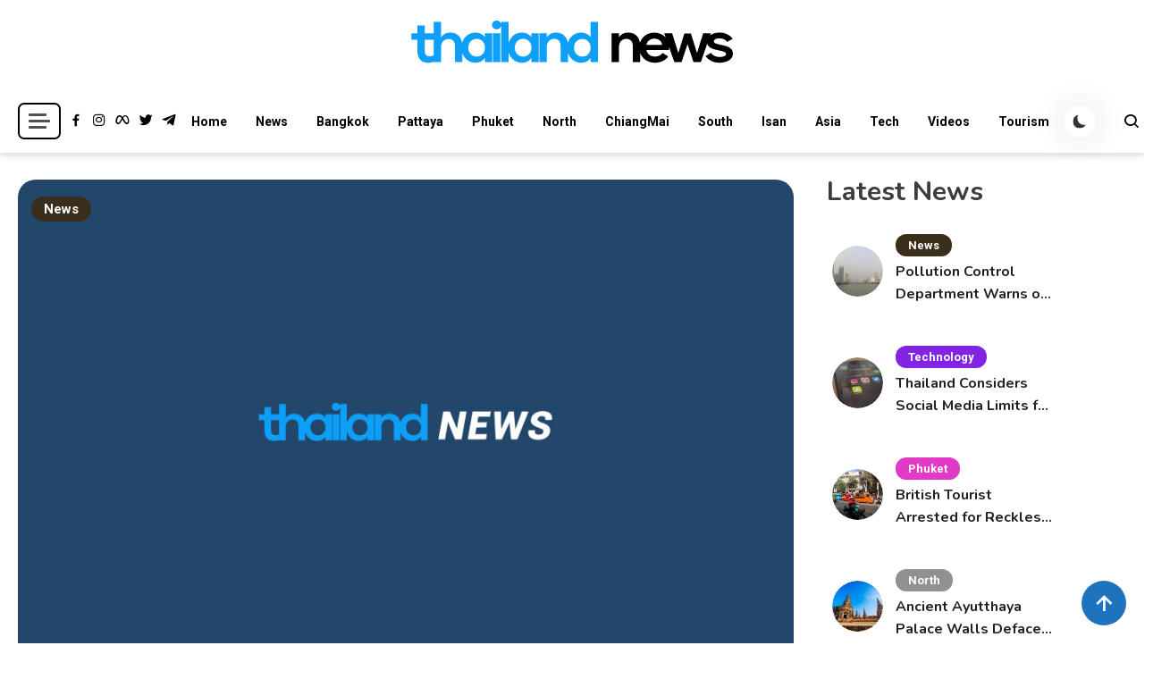

--- FILE ---
content_type: text/html; charset=UTF-8
request_url: https://www.thailandnews.co/2013/01/thai-doctor-worried-about-reemerging-diseases-after-aec-effective/
body_size: 20915
content:
<!doctype html>
<html lang="en-US">
<head>
<meta charset="UTF-8">
<meta name="viewport" content="width=device-width, initial-scale=1">
<link rel="profile" href="https://gmpg.org/xfn/11">
<title>Thai doctor worried about reemerging diseases after AEC effective - Thailand News</title>
<!-- The SEO Framework by Sybre Waaijer -->
<link rel="canonical" href="https://www.thailandnews.co/2013/01/thai-doctor-worried-about-reemerging-diseases-after-aec-effective/" />
<meta name="description" content="BANGKOK, 10 January 2013 (NNT) – Diseases that have long disappeared from Thailand might revive after an outbreak of diphtheria took place in 2012 in the…" />
<meta property="og:type" content="article" />
<meta property="og:locale" content="en_US" />
<meta property="og:site_name" content="Thailand News" />
<meta property="og:title" content="Thai doctor worried about reemerging diseases after AEC effective - Thailand News" />
<meta property="og:description" content="BANGKOK, 10 January 2013 (NNT) – Diseases that have long disappeared from Thailand might revive after an outbreak of diphtheria took place in 2012 in the neighboring countries." />
<meta property="og:url" content="https://www.thailandnews.co/2013/01/thai-doctor-worried-about-reemerging-diseases-after-aec-effective/" />
<meta property="og:image" content="https://www.thailandnews.co/wp-content/uploads/Thailand-News-landing.jpg" />
<meta property="og:image:width" content="960" />
<meta property="og:image:height" content="600" />
<meta property="og:image:alt" content="Thailand News Breaking News" />
<meta property="article:published_time" content="2013-01-11T16:57:32+00:00" />
<meta property="article:modified_time" content="2023-12-06T19:15:27+00:00" />
<meta property="article:author" content="https://www.facebook.com/ThailandNewsHeadlines" />
<meta property="article:publisher" content="https://www.facebook.com/ThailandNewsHeadlines" />
<meta name="twitter:card" content="summary_large_image" />
<meta name="twitter:site" content="@ThailandNewsCo" />
<meta name="twitter:creator" content="@ThailandNewsCo" />
<meta name="twitter:title" content="Thai doctor worried about reemerging diseases after AEC effective - Thailand News" />
<meta name="twitter:description" content="BANGKOK, 10 January 2013 (NNT) – Diseases that have long disappeared from Thailand might revive after an outbreak of diphtheria took place in 2012 in the neighboring countries." />
<meta name="twitter:image" content="https://www.thailandnews.co/wp-content/uploads/Thailand-News-landing.jpg" />
<meta name="twitter:image:alt" content="Thailand News Breaking News" />
<script type="application/ld+json">{"@context":"https://schema.org","@graph":[{"@type":"WebSite","@id":"https://www.thailandnews.co/#/schema/WebSite","url":"https://www.thailandnews.co/","name":"Thailand News","alternateName":"Thailand News LTD.","description":"Breaking news headlines","inLanguage":"en-US","potentialAction":{"@type":"SearchAction","target":{"@type":"EntryPoint","urlTemplate":"https://www.thailandnews.co/search/{search_term_string}/"},"query-input":"required name=search_term_string"},"publisher":{"@type":"Organization","@id":"https://www.thailandnews.co/#/schema/Organization","name":"Thailand News LTD.","url":"https://www.thailandnews.co/","sameAs":["https://www.facebook.com/pages/Thailand-News/180947048664336","https://twitter.com/AIT_News"],"logo":{"@type":"ImageObject","url":"https://www.thailandnews.co/wp-content/uploads/Thailand-News-TN-Logo-2021.png","contentUrl":"https://www.thailandnews.co/wp-content/uploads/Thailand-News-TN-Logo-2021.png","width":400,"height":100}}},{"@type":"WebPage","@id":"https://www.thailandnews.co/2013/01/thai-doctor-worried-about-reemerging-diseases-after-aec-effective/","url":"https://www.thailandnews.co/2013/01/thai-doctor-worried-about-reemerging-diseases-after-aec-effective/","name":"Thai doctor worried about reemerging diseases after AEC effective - Thailand News","description":"BANGKOK, 10 January 2013 (NNT) – Diseases that have long disappeared from Thailand might revive after an outbreak of diphtheria took place in 2012 in the…","inLanguage":"en-US","isPartOf":{"@id":"https://www.thailandnews.co/#/schema/WebSite"},"breadcrumb":{"@type":"BreadcrumbList","@id":"https://www.thailandnews.co/#/schema/BreadcrumbList","itemListElement":[{"@type":"ListItem","position":1,"item":"https://www.thailandnews.co/","name":"Thailand News"},{"@type":"ListItem","position":2,"item":"https://www.thailandnews.co/category/news/","name":"Category: News"},{"@type":"ListItem","position":3,"name":"Thai doctor worried about reemerging diseases after AEC effective"}]},"potentialAction":{"@type":"ReadAction","target":"https://www.thailandnews.co/2013/01/thai-doctor-worried-about-reemerging-diseases-after-aec-effective/"},"datePublished":"2013-01-11T16:57:32+00:00","dateModified":"2023-12-06T19:15:27+00:00","author":{"@type":"Person","@id":"https://www.thailandnews.co/#/schema/Person/8b24bd248a2d2f654ae34c4d44998b54","name":"TN","sameAs":["https://www.facebook.com/ThailandNewsHeadlines","https://twitter.com/ThailandNewsCo"],"description":"Thailand News delivers the latest updates and in-depth coverage on all things Thailand. We offer a wide array of topics, including breaking news, politics, tourism, business, culture, lifestyle, and entertainment. \r\n\r\nGet breaking news and the latest..."}}]}</script>
<!-- / The SEO Framework by Sybre Waaijer | 3.52ms meta | 0.09ms boot -->
<link rel='dns-prefetch' href='//fonts.googleapis.com' />
<link rel="alternate" type="application/rss+xml" title="Thailand News &raquo; Feed" href="https://www.thailandnews.co/feed/" />
<link rel="alternate" type="application/rss+xml" title="Thailand News &raquo; Comments Feed" href="https://www.thailandnews.co/comments/feed/" />
<link rel="alternate" type="application/rss+xml" title="Thailand News &raquo; Thai doctor worried about reemerging diseases after AEC effective Comments Feed" href="https://www.thailandnews.co/2013/01/thai-doctor-worried-about-reemerging-diseases-after-aec-effective/feed/" />
<link rel="alternate" title="oEmbed (JSON)" type="application/json+oembed" href="https://www.thailandnews.co/wp-json/oembed/1.0/embed?url=https%3A%2F%2Fwww.thailandnews.co%2F2013%2F01%2Fthai-doctor-worried-about-reemerging-diseases-after-aec-effective%2F" />
<link rel="alternate" title="oEmbed (XML)" type="text/xml+oembed" href="https://www.thailandnews.co/wp-json/oembed/1.0/embed?url=https%3A%2F%2Fwww.thailandnews.co%2F2013%2F01%2Fthai-doctor-worried-about-reemerging-diseases-after-aec-effective%2F&#038;format=xml" />
<style id='wp-img-auto-sizes-contain-inline-css'>
img:is([sizes=auto i],[sizes^="auto," i]){contain-intrinsic-size:3000px 1500px}
/*# sourceURL=wp-img-auto-sizes-contain-inline-css */
</style>
<!-- <link rel='stylesheet' id='wp-block-library-css' href='https://www.thailandnews.co/wp-includes/css/dist/block-library/style.min.css?ver=e974340763e4564b3296ce47cc01318e' media='all' /> -->
<link rel="stylesheet" type="text/css" href="//www.thailandnews.co/wp-content/cache/wpfc-minified/f5qxoiww/63ns6.css" media="all"/>
<style id='classic-theme-styles-inline-css'>
/*! This file is auto-generated */
.wp-block-button__link{color:#fff;background-color:#32373c;border-radius:9999px;box-shadow:none;text-decoration:none;padding:calc(.667em + 2px) calc(1.333em + 2px);font-size:1.125em}.wp-block-file__button{background:#32373c;color:#fff;text-decoration:none}
/*# sourceURL=/wp-includes/css/classic-themes.min.css */
</style>
<style id='wppb-edit-profile-style-inline-css'>
/*# sourceURL=https://www.thailandnews.co/wp-content/plugins/profile-builder/assets/misc/gutenberg/blocks/build/edit-profile/style-index.css */
</style>
<style id='wppb-login-style-inline-css'>
/*# sourceURL=https://www.thailandnews.co/wp-content/plugins/profile-builder/assets/misc/gutenberg/blocks/build/login/style-index.css */
</style>
<style id='wppb-recover-password-style-inline-css'>
/*# sourceURL=https://www.thailandnews.co/wp-content/plugins/profile-builder/assets/misc/gutenberg/blocks/build/recover-password/style-index.css */
</style>
<style id='wppb-register-style-inline-css'>
/*# sourceURL=https://www.thailandnews.co/wp-content/plugins/profile-builder/assets/misc/gutenberg/blocks/build/register/style-index.css */
</style>
<!-- <link rel='stylesheet' id='mpp_gutenberg-css' href='https://www.thailandnews.co/wp-content/plugins/profile-builder/add-ons-free/user-profile-picture/dist/blocks.style.build.css?ver=2.6.0' media='all' /> -->
<link rel="stylesheet" type="text/css" href="//www.thailandnews.co/wp-content/cache/wpfc-minified/3259mb3l/63ns6.css" media="all"/>
<style id='global-styles-inline-css'>
:root{--wp--preset--aspect-ratio--square: 1;--wp--preset--aspect-ratio--4-3: 4/3;--wp--preset--aspect-ratio--3-4: 3/4;--wp--preset--aspect-ratio--3-2: 3/2;--wp--preset--aspect-ratio--2-3: 2/3;--wp--preset--aspect-ratio--16-9: 16/9;--wp--preset--aspect-ratio--9-16: 9/16;--wp--preset--color--black: #000000;--wp--preset--color--cyan-bluish-gray: #abb8c3;--wp--preset--color--white: #ffffff;--wp--preset--color--pale-pink: #f78da7;--wp--preset--color--vivid-red: #cf2e2e;--wp--preset--color--luminous-vivid-orange: #ff6900;--wp--preset--color--luminous-vivid-amber: #fcb900;--wp--preset--color--light-green-cyan: #7bdcb5;--wp--preset--color--vivid-green-cyan: #00d084;--wp--preset--color--pale-cyan-blue: #8ed1fc;--wp--preset--color--vivid-cyan-blue: #0693e3;--wp--preset--color--vivid-purple: #9b51e0;--wp--preset--gradient--vivid-cyan-blue-to-vivid-purple: linear-gradient(135deg,rgb(6,147,227) 0%,rgb(155,81,224) 100%);--wp--preset--gradient--light-green-cyan-to-vivid-green-cyan: linear-gradient(135deg,rgb(122,220,180) 0%,rgb(0,208,130) 100%);--wp--preset--gradient--luminous-vivid-amber-to-luminous-vivid-orange: linear-gradient(135deg,rgb(252,185,0) 0%,rgb(255,105,0) 100%);--wp--preset--gradient--luminous-vivid-orange-to-vivid-red: linear-gradient(135deg,rgb(255,105,0) 0%,rgb(207,46,46) 100%);--wp--preset--gradient--very-light-gray-to-cyan-bluish-gray: linear-gradient(135deg,rgb(238,238,238) 0%,rgb(169,184,195) 100%);--wp--preset--gradient--cool-to-warm-spectrum: linear-gradient(135deg,rgb(74,234,220) 0%,rgb(151,120,209) 20%,rgb(207,42,186) 40%,rgb(238,44,130) 60%,rgb(251,105,98) 80%,rgb(254,248,76) 100%);--wp--preset--gradient--blush-light-purple: linear-gradient(135deg,rgb(255,206,236) 0%,rgb(152,150,240) 100%);--wp--preset--gradient--blush-bordeaux: linear-gradient(135deg,rgb(254,205,165) 0%,rgb(254,45,45) 50%,rgb(107,0,62) 100%);--wp--preset--gradient--luminous-dusk: linear-gradient(135deg,rgb(255,203,112) 0%,rgb(199,81,192) 50%,rgb(65,88,208) 100%);--wp--preset--gradient--pale-ocean: linear-gradient(135deg,rgb(255,245,203) 0%,rgb(182,227,212) 50%,rgb(51,167,181) 100%);--wp--preset--gradient--electric-grass: linear-gradient(135deg,rgb(202,248,128) 0%,rgb(113,206,126) 100%);--wp--preset--gradient--midnight: linear-gradient(135deg,rgb(2,3,129) 0%,rgb(40,116,252) 100%);--wp--preset--font-size--small: 13px;--wp--preset--font-size--medium: 20px;--wp--preset--font-size--large: 36px;--wp--preset--font-size--x-large: 42px;--wp--preset--spacing--20: 0.44rem;--wp--preset--spacing--30: 0.67rem;--wp--preset--spacing--40: 1rem;--wp--preset--spacing--50: 1.5rem;--wp--preset--spacing--60: 2.25rem;--wp--preset--spacing--70: 3.38rem;--wp--preset--spacing--80: 5.06rem;--wp--preset--shadow--natural: 6px 6px 9px rgba(0, 0, 0, 0.2);--wp--preset--shadow--deep: 12px 12px 50px rgba(0, 0, 0, 0.4);--wp--preset--shadow--sharp: 6px 6px 0px rgba(0, 0, 0, 0.2);--wp--preset--shadow--outlined: 6px 6px 0px -3px rgb(255, 255, 255), 6px 6px rgb(0, 0, 0);--wp--preset--shadow--crisp: 6px 6px 0px rgb(0, 0, 0);}:where(.is-layout-flex){gap: 0.5em;}:where(.is-layout-grid){gap: 0.5em;}body .is-layout-flex{display: flex;}.is-layout-flex{flex-wrap: wrap;align-items: center;}.is-layout-flex > :is(*, div){margin: 0;}body .is-layout-grid{display: grid;}.is-layout-grid > :is(*, div){margin: 0;}:where(.wp-block-columns.is-layout-flex){gap: 2em;}:where(.wp-block-columns.is-layout-grid){gap: 2em;}:where(.wp-block-post-template.is-layout-flex){gap: 1.25em;}:where(.wp-block-post-template.is-layout-grid){gap: 1.25em;}.has-black-color{color: var(--wp--preset--color--black) !important;}.has-cyan-bluish-gray-color{color: var(--wp--preset--color--cyan-bluish-gray) !important;}.has-white-color{color: var(--wp--preset--color--white) !important;}.has-pale-pink-color{color: var(--wp--preset--color--pale-pink) !important;}.has-vivid-red-color{color: var(--wp--preset--color--vivid-red) !important;}.has-luminous-vivid-orange-color{color: var(--wp--preset--color--luminous-vivid-orange) !important;}.has-luminous-vivid-amber-color{color: var(--wp--preset--color--luminous-vivid-amber) !important;}.has-light-green-cyan-color{color: var(--wp--preset--color--light-green-cyan) !important;}.has-vivid-green-cyan-color{color: var(--wp--preset--color--vivid-green-cyan) !important;}.has-pale-cyan-blue-color{color: var(--wp--preset--color--pale-cyan-blue) !important;}.has-vivid-cyan-blue-color{color: var(--wp--preset--color--vivid-cyan-blue) !important;}.has-vivid-purple-color{color: var(--wp--preset--color--vivid-purple) !important;}.has-black-background-color{background-color: var(--wp--preset--color--black) !important;}.has-cyan-bluish-gray-background-color{background-color: var(--wp--preset--color--cyan-bluish-gray) !important;}.has-white-background-color{background-color: var(--wp--preset--color--white) !important;}.has-pale-pink-background-color{background-color: var(--wp--preset--color--pale-pink) !important;}.has-vivid-red-background-color{background-color: var(--wp--preset--color--vivid-red) !important;}.has-luminous-vivid-orange-background-color{background-color: var(--wp--preset--color--luminous-vivid-orange) !important;}.has-luminous-vivid-amber-background-color{background-color: var(--wp--preset--color--luminous-vivid-amber) !important;}.has-light-green-cyan-background-color{background-color: var(--wp--preset--color--light-green-cyan) !important;}.has-vivid-green-cyan-background-color{background-color: var(--wp--preset--color--vivid-green-cyan) !important;}.has-pale-cyan-blue-background-color{background-color: var(--wp--preset--color--pale-cyan-blue) !important;}.has-vivid-cyan-blue-background-color{background-color: var(--wp--preset--color--vivid-cyan-blue) !important;}.has-vivid-purple-background-color{background-color: var(--wp--preset--color--vivid-purple) !important;}.has-black-border-color{border-color: var(--wp--preset--color--black) !important;}.has-cyan-bluish-gray-border-color{border-color: var(--wp--preset--color--cyan-bluish-gray) !important;}.has-white-border-color{border-color: var(--wp--preset--color--white) !important;}.has-pale-pink-border-color{border-color: var(--wp--preset--color--pale-pink) !important;}.has-vivid-red-border-color{border-color: var(--wp--preset--color--vivid-red) !important;}.has-luminous-vivid-orange-border-color{border-color: var(--wp--preset--color--luminous-vivid-orange) !important;}.has-luminous-vivid-amber-border-color{border-color: var(--wp--preset--color--luminous-vivid-amber) !important;}.has-light-green-cyan-border-color{border-color: var(--wp--preset--color--light-green-cyan) !important;}.has-vivid-green-cyan-border-color{border-color: var(--wp--preset--color--vivid-green-cyan) !important;}.has-pale-cyan-blue-border-color{border-color: var(--wp--preset--color--pale-cyan-blue) !important;}.has-vivid-cyan-blue-border-color{border-color: var(--wp--preset--color--vivid-cyan-blue) !important;}.has-vivid-purple-border-color{border-color: var(--wp--preset--color--vivid-purple) !important;}.has-vivid-cyan-blue-to-vivid-purple-gradient-background{background: var(--wp--preset--gradient--vivid-cyan-blue-to-vivid-purple) !important;}.has-light-green-cyan-to-vivid-green-cyan-gradient-background{background: var(--wp--preset--gradient--light-green-cyan-to-vivid-green-cyan) !important;}.has-luminous-vivid-amber-to-luminous-vivid-orange-gradient-background{background: var(--wp--preset--gradient--luminous-vivid-amber-to-luminous-vivid-orange) !important;}.has-luminous-vivid-orange-to-vivid-red-gradient-background{background: var(--wp--preset--gradient--luminous-vivid-orange-to-vivid-red) !important;}.has-very-light-gray-to-cyan-bluish-gray-gradient-background{background: var(--wp--preset--gradient--very-light-gray-to-cyan-bluish-gray) !important;}.has-cool-to-warm-spectrum-gradient-background{background: var(--wp--preset--gradient--cool-to-warm-spectrum) !important;}.has-blush-light-purple-gradient-background{background: var(--wp--preset--gradient--blush-light-purple) !important;}.has-blush-bordeaux-gradient-background{background: var(--wp--preset--gradient--blush-bordeaux) !important;}.has-luminous-dusk-gradient-background{background: var(--wp--preset--gradient--luminous-dusk) !important;}.has-pale-ocean-gradient-background{background: var(--wp--preset--gradient--pale-ocean) !important;}.has-electric-grass-gradient-background{background: var(--wp--preset--gradient--electric-grass) !important;}.has-midnight-gradient-background{background: var(--wp--preset--gradient--midnight) !important;}.has-small-font-size{font-size: var(--wp--preset--font-size--small) !important;}.has-medium-font-size{font-size: var(--wp--preset--font-size--medium) !important;}.has-large-font-size{font-size: var(--wp--preset--font-size--large) !important;}.has-x-large-font-size{font-size: var(--wp--preset--font-size--x-large) !important;}
:where(.wp-block-post-template.is-layout-flex){gap: 1.25em;}:where(.wp-block-post-template.is-layout-grid){gap: 1.25em;}
:where(.wp-block-term-template.is-layout-flex){gap: 1.25em;}:where(.wp-block-term-template.is-layout-grid){gap: 1.25em;}
:where(.wp-block-columns.is-layout-flex){gap: 2em;}:where(.wp-block-columns.is-layout-grid){gap: 2em;}
:root :where(.wp-block-pullquote){font-size: 1.5em;line-height: 1.6;}
/*# sourceURL=global-styles-inline-css */
</style>
<!-- <link rel='stylesheet' id='scriptlesssocialsharing-css' href='https://www.thailandnews.co/wp-content/plugins/scriptless-social-sharing/includes/css/scriptlesssocialsharing-style.css?ver=3.3.1' media='all' /> -->
<link rel="stylesheet" type="text/css" href="//www.thailandnews.co/wp-content/cache/wpfc-minified/1fzdzcbf/63ns6.css" media="all"/>
<style id='scriptlesssocialsharing-inline-css'>
.scriptlesssocialsharing__buttons a.button { padding: 12px; flex: 1; }@media only screen and (max-width: 767px) { .scriptlesssocialsharing .sss-name { position: absolute; clip: rect(1px, 1px, 1px, 1px); height: 1px; width: 1px; border: 0; overflow: hidden; } }
/*# sourceURL=scriptlesssocialsharing-inline-css */
</style>
<!-- <link rel='stylesheet' id='url-shortify-css' href='https://www.thailandnews.co/wp-content/plugins/url-shortify/lite/dist/styles/url-shortify.css?ver=1.11.4' media='all' /> -->
<link rel="stylesheet" type="text/css" href="//www.thailandnews.co/wp-content/cache/wpfc-minified/m8y9hf4g/63ns6.css" media="all"/>
<link rel='stylesheet' id='articlewave-fonts-css' href='https://fonts.googleapis.com/css?family=Roboto%3A400%2Citalic%2C500%2C600%2C700%2C700italic%7CNunito%3A400%2Citalic%2C600%2C600italic%2C700%2C700italic%2C900&#038;subset=latin%2Ccyrillic-ext%2Cgreek-ext%2Cgreek%2Cvietnamese%2Clatin-ext%2Ccyrillic%2Ckhmer%2Cdevanagari%2Carabic%2Chebrew%2Ctelugu' media='all' />
<!-- <link rel='stylesheet' id='articlewave-style-css' href='https://www.thailandnews.co/wp-content/themes/articlewave/style.css?ver=1.1.5' media='all' /> -->
<!-- <link rel='stylesheet' id='articlewave-responsive-style-css' href='https://www.thailandnews.co/wp-content/themes/articlewave/assets/css/articlewave-responsive.css?ver=1.1.5' media='all' /> -->
<!-- <link rel='stylesheet' id='articlewave-preloader-style-css' href='https://www.thailandnews.co/wp-content/themes/articlewave/assets/css/articlewave-preloader.css?ver=1.1.5' media='all' /> -->
<!-- <link rel='stylesheet' id='box-icons-css' href='https://www.thailandnews.co/wp-content/themes/articlewave/assets/library/box-icons/css/boxicons.css?ver=1.1.5' media='all' /> -->
<!-- <link rel='stylesheet' id='lightslider-css' href='https://www.thailandnews.co/wp-content/themes/articlewave/assets/library/lightslider/css/lightslider.css?ver=1.1.6' media='all' /> -->
<!-- <link rel='stylesheet' id='sib-front-css-css' href='https://www.thailandnews.co/wp-content/plugins/mailin/css/mailin-front.css?ver=e974340763e4564b3296ce47cc01318e' media='all' /> -->
<!-- <link rel='stylesheet' id='wppb_stylesheet-css' href='https://www.thailandnews.co/wp-content/plugins/profile-builder/assets/css/style-front-end.css?ver=3.15.2' media='all' /> -->
<link rel="stylesheet" type="text/css" href="//www.thailandnews.co/wp-content/cache/wpfc-minified/79uthm7u/63ns6.css" media="all"/>
<script src='//www.thailandnews.co/wp-content/cache/wpfc-minified/6opyqjnv/63ns6.js' type="text/javascript"></script>
<!-- <script src="https://www.thailandnews.co/wp-includes/js/jquery/jquery.min.js?ver=3.7.1" id="jquery-core-js"></script> -->
<!-- <script src="https://www.thailandnews.co/wp-includes/js/jquery/jquery-migrate.min.js?ver=3.4.1" id="jquery-migrate-js"></script> -->
<script id="nekit-main-frontend-data-source-js-extra">
var frontendDataSource = {"_wpnonce":"286be75fb0","ajaxUrl":"https://www.thailandnews.co/wp-admin/admin-ajax.php","preloader":"none","preloaderExitAnimation":"none","isElementorPreview":""};
//# sourceURL=nekit-main-frontend-data-source-js-extra
</script>
<script src='//www.thailandnews.co/wp-content/cache/wpfc-minified/eifuzd51/63ns6.js' type="text/javascript"></script>
<!-- <script src="https://www.thailandnews.co/wp-content/plugins/news-kit-elementor-addons/includes/assets/js/frontend-script-data.js?ver=1.0.0" id="nekit-main-frontend-data-source-js"></script> -->
<script id="url-shortify-js-extra">
var usParams = {"ajaxurl":"https://www.thailandnews.co/wp-admin/admin-ajax.php"};
//# sourceURL=url-shortify-js-extra
</script>
<script src='//www.thailandnews.co/wp-content/cache/wpfc-minified/f13l2jx2/63ns6.js' type="text/javascript"></script>
<!-- <script src="https://www.thailandnews.co/wp-content/plugins/url-shortify/lite/dist/scripts/url-shortify.js?ver=1.11.4" id="url-shortify-js"></script> -->
<script id="sib-front-js-js-extra">
var sibErrMsg = {"invalidMail":"Please fill out valid email address","requiredField":"Please fill out required fields","invalidDateFormat":"Please fill out valid date format","invalidSMSFormat":"Please fill out valid phone number"};
var ajax_sib_front_object = {"ajax_url":"https://www.thailandnews.co/wp-admin/admin-ajax.php","ajax_nonce":"127156d7ac","flag_url":"https://www.thailandnews.co/wp-content/plugins/mailin/img/flags/"};
//# sourceURL=sib-front-js-js-extra
</script>
<script src='//www.thailandnews.co/wp-content/cache/wpfc-minified/dh6ne12r/63ns6.js' type="text/javascript"></script>
<!-- <script src="https://www.thailandnews.co/wp-content/plugins/mailin/js/mailin-front.js?ver=1761898643" id="sib-front-js-js"></script> -->
<link rel="https://api.w.org/" href="https://www.thailandnews.co/wp-json/" /><link rel="alternate" title="JSON" type="application/json" href="https://www.thailandnews.co/wp-json/wp/v2/posts/21843" /><link rel="EditURI" type="application/rsd+xml" title="RSD" href="https://www.thailandnews.co/xmlrpc.php?rsd" />
<!-- Analytics by WP Statistics - https://wp-statistics.com -->
<link rel="pingback" href="https://www.thailandnews.co/xmlrpc.php"><meta name="generator" content="Elementor 3.34.1; features: additional_custom_breakpoints; settings: css_print_method-external, google_font-enabled, font_display-auto">
<style>.recentcomments a{display:inline !important;padding:0 !important;margin:0 !important;}</style><script type="text/javascript" src="https://cdn.by.wonderpush.com/sdk/1.1/wonderpush-loader.min.js" async></script>
<script type="text/javascript">
window.WonderPush = window.WonderPush || [];
window.WonderPush.push(['init', {"customDomain":"https:\/\/www.thailandnews.co\/wp-content\/plugins\/mailin\/","serviceWorkerUrl":"wonderpush-worker-loader.min.js?webKey=a1e8733021d254a580a13d49a8e41865f7194ad1496c27e16ca21b329943262c","frameUrl":"wonderpush.min.html","webKey":"a1e8733021d254a580a13d49a8e41865f7194ad1496c27e16ca21b329943262c"}]);
</script>			<style>
.e-con.e-parent:nth-of-type(n+4):not(.e-lazyloaded):not(.e-no-lazyload),
.e-con.e-parent:nth-of-type(n+4):not(.e-lazyloaded):not(.e-no-lazyload) * {
background-image: none !important;
}
@media screen and (max-height: 1024px) {
.e-con.e-parent:nth-of-type(n+3):not(.e-lazyloaded):not(.e-no-lazyload),
.e-con.e-parent:nth-of-type(n+3):not(.e-lazyloaded):not(.e-no-lazyload) * {
background-image: none !important;
}
}
@media screen and (max-height: 640px) {
.e-con.e-parent:nth-of-type(n+2):not(.e-lazyloaded):not(.e-no-lazyload),
.e-con.e-parent:nth-of-type(n+2):not(.e-lazyloaded):not(.e-no-lazyload) * {
background-image: none !important;
}
}
</style>
<noscript><style>.lazyload[data-src]{display:none !important;}</style></noscript><style>.lazyload{background-image:none !important;}.lazyload:before{background-image:none !important;}</style>		<style type="text/css">
.site-title,
.site-description {
position: absolute;
clip: rect(1px, 1px, 1px, 1px);
}
</style>
<link rel="icon" href="https://www.thailandnews.co/wp-content/uploads/favicon-tn-b-150-48x48.png" sizes="32x32" />
<link rel="icon" href="https://www.thailandnews.co/wp-content/uploads/favicon-tn-b-150.png" sizes="192x192" />
<link rel="apple-touch-icon" href="https://www.thailandnews.co/wp-content/uploads/favicon-tn-b-150.png" />
<meta name="msapplication-TileImage" content="https://www.thailandnews.co/wp-content/uploads/favicon-tn-b-150.png" />
<style>.shorten_url { 
padding: 10px 10px 10px 10px ; 
border: 1px solid #AAAAAA ; 
background-color: #EEEEEE ;
}</style><!--Articlewave CSS -->
<style type="text/css">
.no-results input[type='submit'],input[type='submit'],.button-back-home,.tabbed-section-wrapper .tab-button:hover,.tabbed-section-wrapper .tab-button.isActive,#site-navigation ul li:hover>a,#site-navigation ul li.current-menu-item>a,#site-navigation ul li.current_page_item>a,#site-navigation ul li.current-menu-ancestor>a,#site-navigation ul li.focus>a,.articlewave-wave .aw-rect,.articlewave-three-bounce .aw-child,.articlewave-folding-cube .aw-cube:before,.button-back-home,.navigation .nav-links a.page-numbers:hover,.navigation .nav-links .page-numbers.current,.articlewave-scrollup,.sticky-sidebar-close:hover,.sticky-sidebar-close:focus,.articlewave-sidebar-toggle-wrap .sidebar-menu-toggle:focus .sidebar-menu-toggle-nav span{background-color:#1e73be}.articlewave-button.read-more-button a,.entry-title a,entry-title,author-name,.author-nicename a,.articlewave-content-wrapper .nav-previous .nav-title,.articlewave-content-wrapper .nav-next .nav-title{color:#212121}.no-results input[type='submit'],input[type='submit'],.button-back-home,.tabbed-section-wrapper .tab-button:hover,.tabbed-section-wrapper .tab-button.isActive,.navigation .nav-links a.page-numbers:hover,.navigation .nav-links .page-numbers.current,.sticky-sidebar-close:focus,.sticky-sidebar-close:focus-visible{border-color:#1e73be}.sticky-sidebar-close:focus,.sticky-sidebar-close:focus-visible,.articlewave-sidebar-toggle-wrap .sidebar-menu-toggle:focus-visible,.articlewave-sidebar-toggle-wrap .sidebar-menu-toggle:focus{outline-color:#1e73be}.author-website a{color:#1e73be}.latest-posts-wrapper .post-title-wrap a:hover,.trending-posts-wrapper .post-title-wrap a:hover,.articlewave-button.read-more-button a:hover,.widget a:hover,.widget a:hover::before,.widget li:hover::before,.site-info .widget a:hover,.author-name:hover,a:hover,a:focus,a:active,entry-title:hover,.entry-title a:hover,.articlewave-content-wrapper .nav-previous .nav-title:hover,.wp-block-archives li a:hover,.wp-block-categories li a:hover,.wp-block-latest-posts li a:hover,wp-block-page-list li a:hover,.wp-block-latest-comments li:hover,.articlewave-content-wrapper .nav-next .nav-title:hover,.published.updated:hover,.author-nicename a:hover,.entry-cat .cat-links a:hover,.entry-cat a:hover,.byline:hover,.posted-on a:hover,.entry-meta span:hover::before,.banner-tabbed-section-wrapper .slider-post-content-wrap a:hover,.banner-tabbed-section-wrapper .slider-post-content-wrap p:hover,.banner-tabbed-section-wrapper .slider-post-meta-wrap:hover,.tabbed-post-meta-wrap>span:hover,.slider-post-content-wrap .slider-post-meta-wrap>span:hover{color:#1e73be}.articlewave-post-cats-list li.cat-749 a{background-color:#8224e3}.articlewave-post-cats-list li.cat-4 a{background-color:#1e73be}.articlewave-post-cats-list li.cat-5 a{background-color:#3b2d1b}.articlewave-post-cats-list li.cat-40 a{background-color:#dd9933}.articlewave-post-cats-list li.cat-9181 a{background-color:#3b2d1b}.articlewave-post-cats-list li.cat-34 a{background-color:#919191}.articlewave-post-cats-list li.cat-8 a{background-color:#dd3333}.articlewave-post-cats-list li.cat-6 a{background-color:#e03ac7}.articlewave-post-cats-list li.cat-7 a{background-color:#49912d}.articlewave-post-cats-list li.cat-390 a{background-color:#8224e3}.articlewave-post-cats-list li.cat-1 a{background-color:#3b2d1b}.articlewave-post-cats-list li.cat-8152 a{background-color:#5695bf}.articlewave-post-cats-list li.cat-36 a{background-color:#ef7d26}/*/Typography CSS /*/body{font-family:Roboto;font-style:normal;font-weight:400;text-decoration:inherit;text-transform:inherit}h1,h2,h3,h4,h5,h6{font-family:Nunito;font-style:normal;font-weight:700;text-decoration:inherit;text-transform:inherit}
</style></head>
<body data-rsssl=1 class="wp-singular post-template-default single single-post postid-21843 single-format-standard wp-custom-logo wp-theme-articlewave articlewave-site-layout--full-width archive-style--grid sidebar-layout--right-sidebar nekit elementor-default elementor-kit-74165"  itemscope=itemscope itemtype=https://schema.org/Blog>
<div id="articlewave-preloader" class="preloader-background">
<div class="preloader-wrapper">
<div class="articlewave-three-bounce">
<div class="aw-child aw-bounce1"></div>
<div class="aw-child aw-bounce2"></div>
<div class="aw-child aw-bounce3"></div>
</div>
</div><!-- .preloader-wrapper -->
</div><!-- #articlewave-preloader -->
<div id="page" class="site">
<a class="skip-link screen-reader-text" href="#content">Skip to content</a>
<header id="masthead" class="site-header logo-site "  itemscope=itemscope itemtype=https://schema.org/WPHeader>
<div class=" articlewave-container header-layout-one">
<div class="site-branding"  itemscope itemtype=https://schema.org/Organization>
<a href="https://www.thailandnews.co/" class="custom-logo-link" rel="home"><img width="400" height="100" src="[data-uri]" class="custom-logo lazyload" alt="Thailand News" decoding="async"   data-src="https://www.thailandnews.co/wp-content/uploads/Thailand-News-TN-Logo-2021.png" data-srcset="https://www.thailandnews.co/wp-content/uploads/Thailand-News-TN-Logo-2021.png 400w, https://www.thailandnews.co/wp-content/uploads/Thailand-News-TN-Logo-2021-300x75.png 300w" data-sizes="auto" data-eio-rwidth="400" data-eio-rheight="100" /><noscript><img width="400" height="100" src="https://www.thailandnews.co/wp-content/uploads/Thailand-News-TN-Logo-2021.png" class="custom-logo" alt="Thailand News" decoding="async" srcset="https://www.thailandnews.co/wp-content/uploads/Thailand-News-TN-Logo-2021.png 400w, https://www.thailandnews.co/wp-content/uploads/Thailand-News-TN-Logo-2021-300x75.png 300w" sizes="(max-width: 400px) 100vw, 400px" data-eio="l" /></noscript></a>                        <h1 class="site-title"><a href="https://www.thailandnews.co/" rel="home">Thailand News</a></h1>
<p class="site-description">Breaking news headlines</p>
</div><!-- .site-branding -->
</div><!-- articlewave-container -->
<div class="header-layout-wrapper">
<div class="articlewave-container articlewave-flex">
<div class ="articlewave-sidebar-toggle-wrap">
<button class="sidebar-menu-toggle articlewave-modal-toggler" data-popup-content=".sticky-header-sidebar">
<a href="javascript:void(0)">
<div class="sidebar-menu-toggle-nav">
<span class="smtn-top"></span>
<span class="smtn-mid"></span>
<span class="smtn-bot"></span>
</div>
</a>
</button>  
<div class="sticky-header-sidebar articlewave-modal-popup-content">
<div class="sticky-header-widget-wrapper">
<section id="pages-2" class="widget widget_pages"><h2 class="widget-title">Info</h2>
<ul>
<li class="page_item page-item-2"><a href="https://www.thailandnews.co/about/">About Thailand News</a></li>
<li class="page_item page-item-11663"><a href="https://www.thailandnews.co/advertise-with-thailand-news/">Advertise with Us</a></li>
<li class="page_item page-item-868"><a href="https://www.thailandnews.co/bangkok-weather/">Bangkok Weather</a></li>
<li class="page_item page-item-633"><a href="https://www.thailandnews.co/contact-us/">Contact us</a></li>
<li class="page_item page-item-111062"><a href="https://www.thailandnews.co/cookie-policy-eu/">Cookie Policy (EU)</a></li>
<li class="page_item page-item-961"><a href="https://www.thailandnews.co/currency-conversion-and-live-rates/">Currency Conversion</a></li>
<li class="page_item page-item-57332"><a href="https://www.thailandnews.co/privacy-policy/">Privacy Policy</a></li>
<li class="page_item page-item-1878"><a href="https://www.thailandnews.co/">Thailand News</a></li>
</ul>
</section>                </div>
<div class="sticky-header-sidebar-overlay"> </div>
<button class="sticky-sidebar-close articlewave-madal-close" data-focus=".sidebar-menu-toggle.articlewave-modal-toggler"><i class="bx bx-x"></i></button>
</div><!-- .sticky-header-sidebar -->
</div><!-- articlewave-sidebar-toggle-wrap -->
<div class="articlewave-social-icons-wrapper">
<div class="single-icon-wrap">
<a href="https://www.facebook.com/ThailandNewsHeadlines/"><i class="bx bxl-facebook"/></i>  </a>
</div><!-- .single-icon-wrap -->
<div class="single-icon-wrap">
<a href="https://www.instagram.com/thailandnewsco/"><i class="bx bxl-instagram"/></i>  </a>
</div><!-- .single-icon-wrap -->
<div class="single-icon-wrap">
<a href="https://www.threads.net/@thailandnewsco"><i class="bx bxl-meta"/></i>  </a>
</div><!-- .single-icon-wrap -->
<div class="single-icon-wrap">
<a href="https://x.com/ThailandNewsCo"><i class="bx bxl-twitter"/></i>  </a>
</div><!-- .single-icon-wrap -->
<div class="single-icon-wrap">
<a href="https://t.me/ThailandNewsCo"><i class="bx bxl-telegram"/></i>  </a>
</div><!-- .single-icon-wrap -->
</div><!-- .articlewave-social-icons-wrapper -->
<nav id="site-navigation" class="main-navigation articlewave-flex"  itemscope=itemscope itemtype=https://schema.org/SiteNavigationElement>
<button class="articlewave-menu-toogle" aria-controls="primary-menu" aria-expanded="false"> Menu <i class="bx bx-menu"> </i> </button>
<div class="primary-menu-wrap">
<div class="menu-menu-container"><ul id="primary-menu" class="menu"><li id="menu-item-121169" class="menu-item menu-item-type-post_type menu-item-object-page menu-item-home menu-item-121169"><a href="https://www.thailandnews.co/">Home</a></li>
<li id="menu-item-121075" class="menu-item menu-item-type-taxonomy menu-item-object-category current-post-ancestor current-menu-parent current-post-parent menu-item-121075"><a href="https://www.thailandnews.co/category/news/">News</a></li>
<li id="menu-item-43754" class="menu-item menu-item-type-taxonomy menu-item-object-category menu-item-43754"><a href="https://www.thailandnews.co/category/bangkok-news/">Bangkok</a></li>
<li id="menu-item-43755" class="menu-item menu-item-type-taxonomy menu-item-object-category menu-item-43755"><a href="https://www.thailandnews.co/category/pattaya-news/">Pattaya</a></li>
<li id="menu-item-43757" class="menu-item menu-item-type-taxonomy menu-item-object-category menu-item-43757"><a href="https://www.thailandnews.co/category/phuket-news/">Phuket</a></li>
<li id="menu-item-43758" class="menu-item menu-item-type-taxonomy menu-item-object-category menu-item-43758"><a href="https://www.thailandnews.co/category/northern-thailand-news/">North</a></li>
<li id="menu-item-43762" class="menu-item menu-item-type-taxonomy menu-item-object-category menu-item-43762"><a href="https://www.thailandnews.co/category/chiang-mai-news/">ChiangMai</a></li>
<li id="menu-item-43756" class="menu-item menu-item-type-taxonomy menu-item-object-category menu-item-43756"><a href="https://www.thailandnews.co/category/southern-thailand-headlines/">South</a></li>
<li id="menu-item-43761" class="menu-item menu-item-type-taxonomy menu-item-object-category menu-item-43761"><a href="https://www.thailandnews.co/category/isan-news/">Isan</a></li>
<li id="menu-item-43759" class="menu-item menu-item-type-taxonomy menu-item-object-category menu-item-43759"><a href="https://www.thailandnews.co/category/asia-news/">Asia</a></li>
<li id="menu-item-43760" class="menu-item menu-item-type-taxonomy menu-item-object-category menu-item-43760"><a href="https://www.thailandnews.co/category/technology-news/">Tech</a></li>
<li id="menu-item-62818" class="menu-item menu-item-type-taxonomy menu-item-object-category menu-item-62818"><a href="https://www.thailandnews.co/category/thailand-videos/">Videos</a></li>
<li id="menu-item-90816" class="menu-item menu-item-type-taxonomy menu-item-object-category menu-item-90816"><a href="https://www.thailandnews.co/category/tourism-thailand-news/">Tourism</a></li>
</ul></div>                        </div><!-- primary-menu-wrap -->
</nav>
<div id="articlewave-site-mode-wrap" class="articlewave-icon-elements">
<a id="mode-switcher" class="light-mode" data-site-mode="light-mode" href="#">
<span class="site-mode-icon">site mode button</span>
</a>
</div><!-- #articlewave-site-mode-wrap -->
<div class="header-search-wrapper articlewave-icon-elements">
<span class="search-icon"><a href="javascript:void(0)"><i class="bx bx-search"></i></a></span>
<div class="overlay search-form-wrap">
<span class="search-icon-close"><a href="javascript:void(0)"><i class="bx close bx-x"></i></a></span>
<form role="search" method="get" class="search-form" action="https://www.thailandnews.co/">
<label>
<span class="screen-reader-text">Search for:</span>
<input type="search" class="search-field" placeholder="Search &hellip;" value="" name="s" />
</label>
<input type="submit" class="search-submit" value="Search" />
</form>        </div><!-- .search-form-wrap -->
</div><!-- .header-search-wrapper -->
</div><!-- articlewave-container -->
</div><!--header-layout-wrapper -->
</header><!-- #masthead --><div id="content">
<div class = "articlewave-container articlewave-clearfix articlewave-page">
<div class="articlewave-both-content-wrapper">
<main id="primary" class="site-main">
<div class="articlewave-content-wrapper">
<div class ="single-post-content-wrap " >
<div class="single-post-thumb-cat">
<div class="post-thumbnail-wrap">
<figure class="post-image hover-effect--one" itemprop=image>
<a href="https://www.thailandnews.co/2013/01/thai-doctor-worried-about-reemerging-diseases-after-aec-effective/"   itemprop=url><img fetchpriority="high" width="960" height="600" src="[data-uri]" class="attachment-full size-full wp-post-image default-featured-img lazyload" alt="Thailand News Breaking News" decoding="async"   data-src="https://www.thailandnews.co/wp-content/uploads/Thailand-News-landing.jpg" data-srcset="https://www.thailandnews.co/wp-content/uploads/Thailand-News-landing.jpg 960w, https://www.thailandnews.co/wp-content/uploads/Thailand-News-landing-300x188.jpg 300w, https://www.thailandnews.co/wp-content/uploads/Thailand-News-landing-800x500.jpg 800w, https://www.thailandnews.co/wp-content/uploads/Thailand-News-landing-400x250.jpg 400w" data-sizes="auto" data-eio-rwidth="960" data-eio-rheight="600" /><noscript><img fetchpriority="high" width="960" height="600" src="https://www.thailandnews.co/wp-content/uploads/Thailand-News-landing.jpg" class="attachment-full size-full wp-post-image default-featured-img" alt="Thailand News Breaking News" decoding="async" srcset="https://www.thailandnews.co/wp-content/uploads/Thailand-News-landing.jpg 960w, https://www.thailandnews.co/wp-content/uploads/Thailand-News-landing-300x188.jpg 300w, https://www.thailandnews.co/wp-content/uploads/Thailand-News-landing-800x500.jpg 800w, https://www.thailandnews.co/wp-content/uploads/Thailand-News-landing-400x250.jpg 400w" sizes="(max-width: 960px) 100vw, 960px" data-eio="l" /></noscript></a>
</figure>
</div><!-- .post-thumbnail-wrap -->
<div class="entry-header">
<div class="article-cat-item">
<ul class="articlewave-post-cats-list"><li class="post-cat-item cat-9181"><a href="https://www.thailandnews.co/category/news/" rel="category tag">News</a></li></ul><!-- .post-cats-list -->				        </div><!-- .article-post-content-wrap -->
<div class="entry-meta">
<span class="posted-on"  itemprop=datePublished> <a href="https://www.thailandnews.co/2013/01/thai-doctor-worried-about-reemerging-diseases-after-aec-effective/" rel="bookmark"><time class="entry-date published" datetime="2013-01-11T11:57:32-05:00">January 11, 2013</time><time class="updated" datetime="2023-12-06T14:15:27-05:00">December 6, 2023</time></a></span>				            </div><!-- .entry-meta -->
<h1 class="entry-title">Thai doctor worried about reemerging diseases after AEC effective</h1>			        </div><!-- .entry-header -->
</div><!-- single-post-thumb-cat -->
<div class ="entry-content"   itemprop=text>
<p>BANGKOK, 10 January 2013 (NNT) &#8211; Diseases that have long disappeared from Thailand might revive after an outbreak of diphtheria took place in 2012 in the neighboring countries. </p>
<p>Chairman of the Influenza Foundation (Thailand) MD Prasert Thongcharoen said he was concerned over emerging and reemerging diseases which could be found in Thailand when the country entered the ASEAN Economic Community (AEC). The diseases include measles, rubella, polio, pertussis and diphtheria. Diphtheria had disappeared from the country for more than 20 years before it was last detected in 2012 in the neighboring countries.</p>
<p>Read more: <a href="http://thainews.prd.go.th/centerweb/newsen/NewsDetail?NT01_NewsID=WNSOC5601100010020">NNT</a></p>
<div class="scriptlesssocialsharing"><h3 class="scriptlesssocialsharing__heading">Share this article:</h3><div class="scriptlesssocialsharing__buttons"><a class="button twitter" target="_blank" href="https://twitter.com/intent/tweet?text=Thai%20doctor%20worried%20about%20reemerging%20diseases%20after%20AEC%20effective&#038;url=https%3A%2F%2Fwww.thailandnews.co%2F2013%2F01%2Fthai-doctor-worried-about-reemerging-diseases-after-aec-effective%2F" rel="noopener noreferrer nofollow"><svg viewbox="0 0 512 512" class="scriptlesssocialsharing__icon twitter" fill="currentcolor" height="1em" width="1em" aria-hidden="true" focusable="false" role="img"><!--! Font Awesome Pro 6.4.2 by @fontawesome - https://fontawesome.com License - https://fontawesome.com/license (Commercial License) Copyright 2023 Fonticons, Inc. --><path d="M389.2 48h70.6L305.6 224.2 487 464H345L233.7 318.6 106.5 464H35.8L200.7 275.5 26.8 48H172.4L272.9 180.9 389.2 48zM364.4 421.8h39.1L151.1 88h-42L364.4 421.8z"></path></svg>
<span class="sss-name"><span class="screen-reader-text">Share on </span>X (Twitter)</span></a><a class="button facebook" target="_blank" href="https://www.facebook.com/sharer/sharer.php?u=https%3A%2F%2Fwww.thailandnews.co%2F2013%2F01%2Fthai-doctor-worried-about-reemerging-diseases-after-aec-effective%2F" rel="noopener noreferrer nofollow"><svg viewbox="0 0 512 512" class="scriptlesssocialsharing__icon facebook" fill="currentcolor" height="1em" width="1em" aria-hidden="true" focusable="false" role="img"><!-- Font Awesome Free 5.15.4 by @fontawesome - https://fontawesome.com License - https://fontawesome.com/license/free (Icons: CC BY 4.0, Fonts: SIL OFL 1.1, Code: MIT License) --><path d="M504 256C504 119 393 8 256 8S8 119 8 256c0 123.78 90.69 226.38 209.25 245V327.69h-63V256h63v-54.64c0-62.15 37-96.48 93.67-96.48 27.14 0 55.52 4.84 55.52 4.84v61h-31.28c-30.8 0-40.41 19.12-40.41 38.73V256h68.78l-11 71.69h-57.78V501C413.31 482.38 504 379.78 504 256z"></path></svg>
<span class="sss-name"><span class="screen-reader-text">Share on </span>Facebook</span></a><a class="button linkedin" target="_blank" href="https://www.linkedin.com/shareArticle?mini=1&#038;url=https%3A%2F%2Fwww.thailandnews.co%2F2013%2F01%2Fthai-doctor-worried-about-reemerging-diseases-after-aec-effective%2F&#038;title=Thai%20doctor%20worried%20about%20reemerging%20diseases%20after%20AEC%20effective&#038;source=https%3A%2F%2Fwww.thailandnews.co" rel="noopener noreferrer nofollow"><svg viewbox="0 0 448 512" class="scriptlesssocialsharing__icon linkedin" fill="currentcolor" height="1em" width="1em" aria-hidden="true" focusable="false" role="img"><!-- Font Awesome Free 5.15.4 by @fontawesome - https://fontawesome.com License - https://fontawesome.com/license/free (Icons: CC BY 4.0, Fonts: SIL OFL 1.1, Code: MIT License) --><path d="M416 32H31.9C14.3 32 0 46.5 0 64.3v383.4C0 465.5 14.3 480 31.9 480H416c17.6 0 32-14.5 32-32.3V64.3c0-17.8-14.4-32.3-32-32.3zM135.4 416H69V202.2h66.5V416zm-33.2-243c-21.3 0-38.5-17.3-38.5-38.5S80.9 96 102.2 96c21.2 0 38.5 17.3 38.5 38.5 0 21.3-17.2 38.5-38.5 38.5zm282.1 243h-66.4V312c0-24.8-.5-56.7-34.5-56.7-34.6 0-39.9 27-39.9 54.9V416h-66.4V202.2h63.7v29.2h.9c8.9-16.8 30.6-34.5 62.9-34.5 67.2 0 79.7 44.3 79.7 101.9V416z"></path></svg>
<span class="sss-name"><span class="screen-reader-text">Share on </span>LinkedIn</span></a><a class="button reddit" target="_blank" href="https://www.reddit.com/submit?url=https%3A%2F%2Fwww.thailandnews.co%2F2013%2F01%2Fthai-doctor-worried-about-reemerging-diseases-after-aec-effective%2F" rel="noopener noreferrer nofollow"><svg viewbox="0 0 512 512" class="scriptlesssocialsharing__icon reddit" fill="currentcolor" height="1em" width="1em" aria-hidden="true" focusable="false" role="img"><!-- Font Awesome Free 5.15.4 by @fontawesome - https://fontawesome.com License - https://fontawesome.com/license/free (Icons: CC BY 4.0, Fonts: SIL OFL 1.1, Code: MIT License) --><path d="M440.3 203.5c-15 0-28.2 6.2-37.9 15.9-35.7-24.7-83.8-40.6-137.1-42.3L293 52.3l88.2 19.8c0 21.6 17.6 39.2 39.2 39.2 22 0 39.7-18.1 39.7-39.7s-17.6-39.7-39.7-39.7c-15.4 0-28.7 9.3-35.3 22l-97.4-21.6c-4.9-1.3-9.7 2.2-11 7.1L246.3 177c-52.9 2.2-100.5 18.1-136.3 42.8-9.7-10.1-23.4-16.3-38.4-16.3-55.6 0-73.8 74.6-22.9 100.1-1.8 7.9-2.6 16.3-2.6 24.7 0 83.8 94.4 151.7 210.3 151.7 116.4 0 210.8-67.9 210.8-151.7 0-8.4-.9-17.2-3.1-25.1 49.9-25.6 31.5-99.7-23.8-99.7zM129.4 308.9c0-22 17.6-39.7 39.7-39.7 21.6 0 39.2 17.6 39.2 39.7 0 21.6-17.6 39.2-39.2 39.2-22 .1-39.7-17.6-39.7-39.2zm214.3 93.5c-36.4 36.4-139.1 36.4-175.5 0-4-3.5-4-9.7 0-13.7 3.5-3.5 9.7-3.5 13.2 0 27.8 28.5 120 29 149 0 3.5-3.5 9.7-3.5 13.2 0 4.1 4 4.1 10.2.1 13.7zm-.8-54.2c-21.6 0-39.2-17.6-39.2-39.2 0-22 17.6-39.7 39.2-39.7 22 0 39.7 17.6 39.7 39.7-.1 21.5-17.7 39.2-39.7 39.2z"></path></svg>
<span class="sss-name"><span class="screen-reader-text">Share on </span>Reddit</span></a><a class="button whatsapp" target="_blank" href="https://api.whatsapp.com/send?text=Thai%20doctor%20worried%20about%20reemerging%20diseases%20after%20AEC%20effective%20%E2%80%94%20https%3A%2F%2Fwww.thailandnews.co%2F2013%2F01%2Fthai-doctor-worried-about-reemerging-diseases-after-aec-effective%2F" rel="noopener noreferrer nofollow"><svg viewbox="0 0 448 512" class="scriptlesssocialsharing__icon whatsapp" fill="currentcolor" height="1em" width="1em" aria-hidden="true" focusable="false" role="img"><!-- Font Awesome Free 5.15.4 by @fontawesome - https://fontawesome.com License - https://fontawesome.com/license/free (Icons: CC BY 4.0, Fonts: SIL OFL 1.1, Code: MIT License) --><path d="M380.9 97.1C339 55.1 283.2 32 223.9 32c-122.4 0-222 99.6-222 222 0 39.1 10.2 77.3 29.6 111L0 480l117.7-30.9c32.4 17.7 68.9 27 106.1 27h.1c122.3 0 224.1-99.6 224.1-222 0-59.3-25.2-115-67.1-157zm-157 341.6c-33.2 0-65.7-8.9-94-25.7l-6.7-4-69.8 18.3L72 359.2l-4.4-7c-18.5-29.4-28.2-63.3-28.2-98.2 0-101.7 82.8-184.5 184.6-184.5 49.3 0 95.6 19.2 130.4 54.1 34.8 34.9 56.2 81.2 56.1 130.5 0 101.8-84.9 184.6-186.6 184.6zm101.2-138.2c-5.5-2.8-32.8-16.2-37.9-18-5.1-1.9-8.8-2.8-12.5 2.8-3.7 5.6-14.3 18-17.6 21.8-3.2 3.7-6.5 4.2-12 1.4-32.6-16.3-54-29.1-75.5-66-5.7-9.8 5.7-9.1 16.3-30.3 1.8-3.7.9-6.9-.5-9.7-1.4-2.8-12.5-30.1-17.1-41.2-4.5-10.8-9.1-9.3-12.5-9.5-3.2-.2-6.9-.2-10.6-.2-3.7 0-9.7 1.4-14.8 6.9-5.1 5.6-19.4 19-19.4 46.3 0 27.3 19.9 53.7 22.6 57.4 2.8 3.7 39.1 59.7 94.8 83.8 35.2 15.2 49 16.5 66.6 13.9 10.7-1.6 32.8-13.4 37.4-26.4 4.6-13 4.6-24.1 3.2-26.4-1.3-2.5-5-3.9-10.5-6.6z"></path></svg>
<span class="sss-name"><span class="screen-reader-text">Share on </span>WhatsApp</span></a></div></div>				</div><!-- entry-content -->
</div><!-- single-post-content-wrap -->
<nav class="navigation post-navigation" aria-label="Posts">
<h2 class="screen-reader-text">Post navigation</h2>
<div class="nav-links"><div class="nav-previous"><a href="https://www.thailandnews.co/2013/01/polish-woman-killed-by-speed-boat-propellers-in-pattaya/" rel="prev"><span class="nav-subtitle">Previous:</span> <span class="nav-title">Polish woman killed by speed boat propellers in Pattaya</span></a></div><div class="nav-next"><a href="https://www.thailandnews.co/2013/01/ambulance-refused-to-photographer-at-thai-parliament/" rel="next"><span class="nav-subtitle">Next:</span> <span class="nav-title">Ambulance refused to photographer at Thai Parliament</span></a></div></div>
</nav>
<div id="comments" class="comments-area">
<div id="respond" class="comment-respond">
<h3 id="reply-title" class="comment-reply-title">Leave a Reply</h3><form action="https://www.thailandnews.co/wp-comments-post.php" method="post" id="commentform" class="comment-form"><p class="comment-notes"><span id="email-notes">Your email address will not be published.</span> <span class="required-field-message">Required fields are marked <span class="required">*</span></span></p><p class="comment-form-comment"><label for="comment">Comment <span class="required">*</span></label> <textarea id="comment" name="comment" cols="45" rows="8" maxlength="65525" required></textarea></p><p class="comment-form-author"><label for="author">Name <span class="required">*</span></label> <input id="author" name="author" type="text" value="" size="30" maxlength="245" autocomplete="name" required /></p>
<p class="comment-form-email"><label for="email">Email <span class="required">*</span></label> <input id="email" name="email" type="email" value="" size="30" maxlength="100" aria-describedby="email-notes" autocomplete="email" required /></p>
<p class="comment-form-url"><label for="url">Website</label> <input id="url" name="url" type="url" value="" size="30" maxlength="200" autocomplete="url" /></p>
<p class="form-submit"><input name="submit" type="submit" id="submit" class="submit" value="Post Comment" /> <input type='hidden' name='comment_post_ID' value='21843' id='comment_post_ID' />
<input type='hidden' name='comment_parent' id='comment_parent' value='0' />
</p><p style="display: none;"><input type="hidden" id="akismet_comment_nonce" name="akismet_comment_nonce" value="3e102ed7ac" /></p><p style="display: none !important;" class="akismet-fields-container" data-prefix="ak_"><label>&#916;<textarea name="ak_hp_textarea" cols="45" rows="8" maxlength="100"></textarea></label><input type="hidden" id="ak_js_1" name="ak_js" value="10"/><script>document.getElementById( "ak_js_1" ).setAttribute( "value", ( new Date() ).getTime() );</script></p></form>	</div><!-- #respond -->
</div><!-- #comments -->
<div class="articlewave-author-container"  itemprop=avatar>
<div class="articlewave-author-image">
<img width="96" height="96" src="[data-uri]" class="avatar avatar-96 photo lazyload" alt="" data-src="https://www.thailandnews.co/wp-content/uploads/favicon-tn-b-150x150.png" decoding="async" data-eio-rwidth="150" data-eio-rheight="150" /><noscript><img width="96" height="96" src="https://www.thailandnews.co/wp-content/uploads/favicon-tn-b-150x150.png" class="avatar avatar-96 photo" alt="" data-eio="l" /></noscript>        </div> <!-- articlewave-author-container -->
<div class="articlewave-author-info">
<h3 class="author-nicename"  itemprop=name>
<a href="">george</a>
</h3>
<span class="author-website"  itemprop=author itemscope=itemscope itemtype=https://schema.org/Person>Website:  <a href="https://www.thailandnews.co" target="_blank">https://www.thailandnews.co</a></span><br>
<span class="author-description"  itemprop=description>Thailand News delivers the latest updates and in-depth coverage on all things Thailand. We offer a wide array of topics, including breaking news, politics, tourism, business, culture, lifestyle, and entertainment. 
Get breaking news and the latest news headlines from Bangkok, Phuket, Pattaya, Chiang Mai, Northern Thailand, Isan, the insurgency-plagued South and Asia.</span>
</div><!-- articlewave-author-info -->
</div><!-- articlewave-author-container -->
<div class="related-posts"><h2>Related Posts</h2><div class = "articlewave-related-posts-wrapper">                <div class= "related-post-wrap ">
<div class="related-post-thumb" >
<figure class ="related-post-image hover-effect--one "  itemprop=image >
<a class="related-post-thumb" href="https://www.thailandnews.co/2026/01/pollution-control-department-warns-of-rising-pm2-5-until-mid-january/ "  itemprop=url > <img width="300" height="225" src="[data-uri]" class="attachment-medium size-medium wp-post-image lazyload" alt="Smoke haze on Bang Lamphu Lang, Khlong San, Bangkok." decoding="async"   data-src="https://www.thailandnews.co/wp-content/uploads/Bang-Lamphu-Lang-Khlong-San-Bangkok-smoke-haze-300x225.jpg" data-srcset="https://www.thailandnews.co/wp-content/uploads/Bang-Lamphu-Lang-Khlong-San-Bangkok-smoke-haze-300x225.jpg 300w, https://www.thailandnews.co/wp-content/uploads/Bang-Lamphu-Lang-Khlong-San-Bangkok-smoke-haze-800x600.jpg 800w, https://www.thailandnews.co/wp-content/uploads/Bang-Lamphu-Lang-Khlong-San-Bangkok-smoke-haze-150x113.jpg 150w, https://www.thailandnews.co/wp-content/uploads/Bang-Lamphu-Lang-Khlong-San-Bangkok-smoke-haze.jpg 1280w" data-sizes="auto" data-eio-rwidth="300" data-eio-rheight="225" /><noscript><img width="300" height="225" src="https://www.thailandnews.co/wp-content/uploads/Bang-Lamphu-Lang-Khlong-San-Bangkok-smoke-haze-300x225.jpg" class="attachment-medium size-medium wp-post-image" alt="Smoke haze on Bang Lamphu Lang, Khlong San, Bangkok." decoding="async" srcset="https://www.thailandnews.co/wp-content/uploads/Bang-Lamphu-Lang-Khlong-San-Bangkok-smoke-haze-300x225.jpg 300w, https://www.thailandnews.co/wp-content/uploads/Bang-Lamphu-Lang-Khlong-San-Bangkok-smoke-haze-800x600.jpg 800w, https://www.thailandnews.co/wp-content/uploads/Bang-Lamphu-Lang-Khlong-San-Bangkok-smoke-haze-150x113.jpg 150w, https://www.thailandnews.co/wp-content/uploads/Bang-Lamphu-Lang-Khlong-San-Bangkok-smoke-haze.jpg 1280w" sizes="(max-width: 300px) 100vw, 300px" data-eio="l" /></noscript></a>
</figure>
</div> <!-- related-post-thumb -->
<div class="related-post-content-wrap">
<ul class="articlewave-post-cats-list"><li class="post-cat-item cat-9181"><a href="https://www.thailandnews.co/category/news/" rel="category tag">News</a></li></ul><!-- .post-cats-list -->                        <h3><a href="https://www.thailandnews.co/2026/01/pollution-control-department-warns-of-rising-pm2-5-until-mid-january/">Pollution Control Department Warns of Rising PM2.5 Until Mid-January</a></h3>
</div> <!-- related-post-content-wrap -->
</div> <!-- related-post-wrap -->
<div class= "related-post-wrap ">
<div class="related-post-thumb" >
<figure class ="related-post-image hover-effect--one "  itemprop=image >
<a class="related-post-thumb" href="https://www.thailandnews.co/2026/01/filipina-tourists-complaint-about-english-in-thailand-sparks-dialogue-on-cultural-respect/ "  itemprop=url > <img width="300" height="195" src="[data-uri]" class="attachment-medium size-medium wp-post-image lazyload" alt="U.S. Marines at a school in Pattaya, Thailand" decoding="async"   data-src="https://www.thailandnews.co/wp-content/uploads/school10-300x195.jpg" data-srcset="https://www.thailandnews.co/wp-content/uploads/school10-300x195.jpg 300w, https://www.thailandnews.co/wp-content/uploads/school10-150x98.jpg 150w, https://www.thailandnews.co/wp-content/uploads/school10.jpg 800w" data-sizes="auto" data-eio-rwidth="300" data-eio-rheight="195" /><noscript><img width="300" height="195" src="https://www.thailandnews.co/wp-content/uploads/school10-300x195.jpg" class="attachment-medium size-medium wp-post-image" alt="U.S. Marines at a school in Pattaya, Thailand" decoding="async" srcset="https://www.thailandnews.co/wp-content/uploads/school10-300x195.jpg 300w, https://www.thailandnews.co/wp-content/uploads/school10-150x98.jpg 150w, https://www.thailandnews.co/wp-content/uploads/school10.jpg 800w" sizes="(max-width: 300px) 100vw, 300px" data-eio="l" /></noscript></a>
</figure>
</div> <!-- related-post-thumb -->
<div class="related-post-content-wrap">
<ul class="articlewave-post-cats-list"><li class="post-cat-item cat-9181"><a href="https://www.thailandnews.co/category/news/" rel="category tag">News</a></li></ul><!-- .post-cats-list -->                        <h3><a href="https://www.thailandnews.co/2026/01/filipina-tourists-complaint-about-english-in-thailand-sparks-dialogue-on-cultural-respect/">Filipina Tourist&#8217;s Complaint About English in Thailand Sparks Dialogue on Cultural Respect</a></h3>
</div> <!-- related-post-content-wrap -->
</div> <!-- related-post-wrap -->
<div class= "related-post-wrap ">
<div class="related-post-thumb" >
<figure class ="related-post-image hover-effect--one "  itemprop=image >
<a class="related-post-thumb" href="https://www.thailandnews.co/2026/01/thai-earth-observation-satellite-affected-by-indian-rocket-failure/ "  itemprop=url > <img width="300" height="204" src="[data-uri]" class="attachment-medium size-medium wp-post-image lazyload" alt="View of Thailand taken during ISS Expedition 8." decoding="async"   data-src="https://www.thailandnews.co/wp-content/uploads/View-of-Thailand-from-space-satellite-ISS-300x204.jpg" data-srcset="https://www.thailandnews.co/wp-content/uploads/View-of-Thailand-from-space-satellite-ISS-300x204.jpg 300w, https://www.thailandnews.co/wp-content/uploads/View-of-Thailand-from-space-satellite-ISS-882x600.jpg 882w, https://www.thailandnews.co/wp-content/uploads/View-of-Thailand-from-space-satellite-ISS-1024x697.jpg 1024w, https://www.thailandnews.co/wp-content/uploads/View-of-Thailand-from-space-satellite-ISS.jpg 1280w" data-sizes="auto" data-eio-rwidth="300" data-eio-rheight="204" /><noscript><img width="300" height="204" src="https://www.thailandnews.co/wp-content/uploads/View-of-Thailand-from-space-satellite-ISS-300x204.jpg" class="attachment-medium size-medium wp-post-image" alt="View of Thailand taken during ISS Expedition 8." decoding="async" srcset="https://www.thailandnews.co/wp-content/uploads/View-of-Thailand-from-space-satellite-ISS-300x204.jpg 300w, https://www.thailandnews.co/wp-content/uploads/View-of-Thailand-from-space-satellite-ISS-882x600.jpg 882w, https://www.thailandnews.co/wp-content/uploads/View-of-Thailand-from-space-satellite-ISS-1024x697.jpg 1024w, https://www.thailandnews.co/wp-content/uploads/View-of-Thailand-from-space-satellite-ISS.jpg 1280w" sizes="(max-width: 300px) 100vw, 300px" data-eio="l" /></noscript></a>
</figure>
</div> <!-- related-post-thumb -->
<div class="related-post-content-wrap">
<ul class="articlewave-post-cats-list"><li class="post-cat-item cat-9181"><a href="https://www.thailandnews.co/category/news/" rel="category tag">News</a></li></ul><!-- .post-cats-list -->                        <h3><a href="https://www.thailandnews.co/2026/01/thai-earth-observation-satellite-affected-by-indian-rocket-failure/">Thai Earth Observation Satellite Affected by Indian Rocket Failure</a></h3>
</div> <!-- related-post-content-wrap -->
</div> <!-- related-post-wrap -->
</div></div>		
</div><!-- articlewave-content-wrapper -->
</main><!-- #main -->
<aside id="secondary" class="widget-area sidebar-layout-right-sidebar"  itemscope=itemscope itemtype=https://schema.org/WPSideBar>
<section id="custom_html-19" class="widget_text widget widget_custom_html"><div class="textwidget custom-html-widget"><script async src="https://pagead2.googlesyndication.com/pagead/js/adsbygoogle.js?client=ca-pub-6943549391192556"
crossorigin="anonymous"></script></div></section><section id="articlewave_latest_posts-2" class="widget articlewave-widget articlewave_latest_posts">        <div class="articlewave-aside  latest-posts-wrapper">
<h2 class="widget-title">Latest News</h2>            <div class="posts-wrapper latest-posts">
<div class="post-wrap has-image">
<div class="post-thumbnail-wrap">
<figure class="post-image hover-effect--one "  itemprop=image>
<a href="https://www.thailandnews.co/2026/01/pollution-control-department-warns-of-rising-pm2-5-until-mid-january/"  itemprop=url><img width="150" height="113" src="[data-uri]" class="attachment-thumbnail size-thumbnail wp-post-image lazyload" alt="Smoke haze on Bang Lamphu Lang, Khlong San, Bangkok." decoding="async"   data-src="https://www.thailandnews.co/wp-content/uploads/Bang-Lamphu-Lang-Khlong-San-Bangkok-smoke-haze-150x113.jpg" data-srcset="https://www.thailandnews.co/wp-content/uploads/Bang-Lamphu-Lang-Khlong-San-Bangkok-smoke-haze-150x113.jpg 150w, https://www.thailandnews.co/wp-content/uploads/Bang-Lamphu-Lang-Khlong-San-Bangkok-smoke-haze-300x225.jpg 300w, https://www.thailandnews.co/wp-content/uploads/Bang-Lamphu-Lang-Khlong-San-Bangkok-smoke-haze-800x600.jpg 800w, https://www.thailandnews.co/wp-content/uploads/Bang-Lamphu-Lang-Khlong-San-Bangkok-smoke-haze.jpg 1280w" data-sizes="auto" data-eio-rwidth="150" data-eio-rheight="113" /><noscript><img width="150" height="113" src="https://www.thailandnews.co/wp-content/uploads/Bang-Lamphu-Lang-Khlong-San-Bangkok-smoke-haze-150x113.jpg" class="attachment-thumbnail size-thumbnail wp-post-image" alt="Smoke haze on Bang Lamphu Lang, Khlong San, Bangkok." decoding="async" srcset="https://www.thailandnews.co/wp-content/uploads/Bang-Lamphu-Lang-Khlong-San-Bangkok-smoke-haze-150x113.jpg 150w, https://www.thailandnews.co/wp-content/uploads/Bang-Lamphu-Lang-Khlong-San-Bangkok-smoke-haze-300x225.jpg 300w, https://www.thailandnews.co/wp-content/uploads/Bang-Lamphu-Lang-Khlong-San-Bangkok-smoke-haze-800x600.jpg 800w, https://www.thailandnews.co/wp-content/uploads/Bang-Lamphu-Lang-Khlong-San-Bangkok-smoke-haze.jpg 1280w" sizes="(max-width: 150px) 100vw, 150px" data-eio="l" /></noscript></a>
</figure>
</div><!-- .post-thumbnail-wrap -->
<div class="post-content-wrap">
<div class="post-cats-wrap">
<ul class="articlewave-post-cats-list"><li class="post-cat-item cat-9181"><a href="https://www.thailandnews.co/category/news/" rel="category tag">News</a></li></ul><!-- .post-cats-list -->                                    </div><!-- .post-cats-wrap -->
<div class="post-title-wrap">
<h3 class="entry-title"><a href="https://www.thailandnews.co/2026/01/pollution-control-department-warns-of-rising-pm2-5-until-mid-january/" rel="bookmark">Pollution Control Department Warns of Rising PM2.5 Until Mid-January</a></h3>                                    </div><!-- .post-title-wrap -->
<div class="post-meta-wrap">
</div><!-- .post-meta-wrap -->
</div> <!-- post-content-wrap -->
</div><!-- .post-wrap -->
<div class="post-wrap has-image">
<div class="post-thumbnail-wrap">
<figure class="post-image hover-effect--one "  itemprop=image>
<a href="https://www.thailandnews.co/2026/01/thailand-considers-social-media-limits-for-minors-amid-global-trend/"  itemprop=url><img width="150" height="150" src="[data-uri]" class="attachment-thumbnail size-thumbnail wp-post-image lazyload" alt="Social media apps on smartphone." decoding="async"   data-src="https://www.thailandnews.co/wp-content/uploads/Social-media-apps-pexels-bastian-riccardi-150x150.jpg" data-srcset="https://www.thailandnews.co/wp-content/uploads/Social-media-apps-pexels-bastian-riccardi-150x150.jpg 150w, https://www.thailandnews.co/wp-content/uploads/Social-media-apps-pexels-bastian-riccardi-24x24.jpg 24w, https://www.thailandnews.co/wp-content/uploads/Social-media-apps-pexels-bastian-riccardi-48x48.jpg 48w, https://www.thailandnews.co/wp-content/uploads/Social-media-apps-pexels-bastian-riccardi-96x96.jpg 96w, https://www.thailandnews.co/wp-content/uploads/Social-media-apps-pexels-bastian-riccardi-300x300.jpg 300w" data-sizes="auto" data-eio-rwidth="150" data-eio-rheight="150" /><noscript><img width="150" height="150" src="https://www.thailandnews.co/wp-content/uploads/Social-media-apps-pexels-bastian-riccardi-150x150.jpg" class="attachment-thumbnail size-thumbnail wp-post-image" alt="Social media apps on smartphone." decoding="async" srcset="https://www.thailandnews.co/wp-content/uploads/Social-media-apps-pexels-bastian-riccardi-150x150.jpg 150w, https://www.thailandnews.co/wp-content/uploads/Social-media-apps-pexels-bastian-riccardi-24x24.jpg 24w, https://www.thailandnews.co/wp-content/uploads/Social-media-apps-pexels-bastian-riccardi-48x48.jpg 48w, https://www.thailandnews.co/wp-content/uploads/Social-media-apps-pexels-bastian-riccardi-96x96.jpg 96w, https://www.thailandnews.co/wp-content/uploads/Social-media-apps-pexels-bastian-riccardi-300x300.jpg 300w" sizes="(max-width: 150px) 100vw, 150px" data-eio="l" /></noscript></a>
</figure>
</div><!-- .post-thumbnail-wrap -->
<div class="post-content-wrap">
<div class="post-cats-wrap">
<ul class="articlewave-post-cats-list"><li class="post-cat-item cat-390"><a href="https://www.thailandnews.co/category/technology-news/" rel="category tag">Technology</a></li></ul><!-- .post-cats-list -->                                    </div><!-- .post-cats-wrap -->
<div class="post-title-wrap">
<h3 class="entry-title"><a href="https://www.thailandnews.co/2026/01/thailand-considers-social-media-limits-for-minors-amid-global-trend/" rel="bookmark">Thailand Considers Social Media Limits for Minors Amid Global Trend</a></h3>                                    </div><!-- .post-title-wrap -->
<div class="post-meta-wrap">
</div><!-- .post-meta-wrap -->
</div> <!-- post-content-wrap -->
</div><!-- .post-wrap -->
<div class="post-wrap has-image">
<div class="post-thumbnail-wrap">
<figure class="post-image hover-effect--one "  itemprop=image>
<a href="https://www.thailandnews.co/2026/01/british-tourist-arrested-for-reckless-driving-and-drug-use-in-phuket/"  itemprop=url><img width="150" height="113" src="[data-uri]" class="attachment-thumbnail size-thumbnail wp-post-image lazyload" alt="Phuket town street" decoding="async"   data-src="https://www.thailandnews.co/wp-content/uploads/phuket40-150x113.jpg" data-srcset="https://www.thailandnews.co/wp-content/uploads/phuket40-150x113.jpg 150w, https://www.thailandnews.co/wp-content/uploads/phuket40-300x225.jpg 300w, https://www.thailandnews.co/wp-content/uploads/phuket40-800x600.jpg 800w, https://www.thailandnews.co/wp-content/uploads/phuket40.jpg 960w" data-sizes="auto" data-eio-rwidth="150" data-eio-rheight="113" /><noscript><img width="150" height="113" src="https://www.thailandnews.co/wp-content/uploads/phuket40-150x113.jpg" class="attachment-thumbnail size-thumbnail wp-post-image" alt="Phuket town street" decoding="async" srcset="https://www.thailandnews.co/wp-content/uploads/phuket40-150x113.jpg 150w, https://www.thailandnews.co/wp-content/uploads/phuket40-300x225.jpg 300w, https://www.thailandnews.co/wp-content/uploads/phuket40-800x600.jpg 800w, https://www.thailandnews.co/wp-content/uploads/phuket40.jpg 960w" sizes="(max-width: 150px) 100vw, 150px" data-eio="l" /></noscript></a>
</figure>
</div><!-- .post-thumbnail-wrap -->
<div class="post-content-wrap">
<div class="post-cats-wrap">
<ul class="articlewave-post-cats-list"><li class="post-cat-item cat-6"><a href="https://www.thailandnews.co/category/phuket-news/" rel="category tag">Phuket</a></li></ul><!-- .post-cats-list -->                                    </div><!-- .post-cats-wrap -->
<div class="post-title-wrap">
<h3 class="entry-title"><a href="https://www.thailandnews.co/2026/01/british-tourist-arrested-for-reckless-driving-and-drug-use-in-phuket/" rel="bookmark">British Tourist Arrested for Reckless Driving and Drug Use in Phuket</a></h3>                                    </div><!-- .post-title-wrap -->
<div class="post-meta-wrap">
</div><!-- .post-meta-wrap -->
</div> <!-- post-content-wrap -->
</div><!-- .post-wrap -->
<div class="post-wrap has-image">
<div class="post-thumbnail-wrap">
<figure class="post-image hover-effect--one "  itemprop=image>
<a href="https://www.thailandnews.co/2026/01/ancient-ayutthaya-palace-walls-defaced-with-graffiti/"  itemprop=url><img width="150" height="100" src="[data-uri]" class="attachment-thumbnail size-thumbnail wp-post-image lazyload" alt="Wat Chaiwatthanaram (วัดไชยวัฒนาราม) in Ayutthaya." decoding="async"   data-src="https://www.thailandnews.co/wp-content/uploads/Ayutthaya-Wat-Chaiwatthanaram-วัดไชยวัฒนาราม-183791DK-150x100.jpg" data-srcset="https://www.thailandnews.co/wp-content/uploads/Ayutthaya-Wat-Chaiwatthanaram-วัดไชยวัฒนาราม-183791DK-150x100.jpg 150w, https://www.thailandnews.co/wp-content/uploads/Ayutthaya-Wat-Chaiwatthanaram-วัดไชยวัฒนาราม-183791DK-300x200.jpg 300w, https://www.thailandnews.co/wp-content/uploads/Ayutthaya-Wat-Chaiwatthanaram-วัดไชยวัฒนาราม-183791DK-900x600.jpg 900w, https://www.thailandnews.co/wp-content/uploads/Ayutthaya-Wat-Chaiwatthanaram-วัดไชยวัฒนาราม-183791DK.jpg 1280w" data-sizes="auto" data-eio-rwidth="150" data-eio-rheight="100" /><noscript><img width="150" height="100" src="https://www.thailandnews.co/wp-content/uploads/Ayutthaya-Wat-Chaiwatthanaram-วัดไชยวัฒนาราม-183791DK-150x100.jpg" class="attachment-thumbnail size-thumbnail wp-post-image" alt="Wat Chaiwatthanaram (วัดไชยวัฒนาราม) in Ayutthaya." decoding="async" srcset="https://www.thailandnews.co/wp-content/uploads/Ayutthaya-Wat-Chaiwatthanaram-วัดไชยวัฒนาราม-183791DK-150x100.jpg 150w, https://www.thailandnews.co/wp-content/uploads/Ayutthaya-Wat-Chaiwatthanaram-วัดไชยวัฒนาราม-183791DK-300x200.jpg 300w, https://www.thailandnews.co/wp-content/uploads/Ayutthaya-Wat-Chaiwatthanaram-วัดไชยวัฒนาราม-183791DK-900x600.jpg 900w, https://www.thailandnews.co/wp-content/uploads/Ayutthaya-Wat-Chaiwatthanaram-วัดไชยวัฒนาราม-183791DK.jpg 1280w" sizes="(max-width: 150px) 100vw, 150px" data-eio="l" /></noscript></a>
</figure>
</div><!-- .post-thumbnail-wrap -->
<div class="post-content-wrap">
<div class="post-cats-wrap">
<ul class="articlewave-post-cats-list"><li class="post-cat-item cat-34"><a href="https://www.thailandnews.co/category/northern-thailand-news/" rel="category tag">North</a></li></ul><!-- .post-cats-list -->                                    </div><!-- .post-cats-wrap -->
<div class="post-title-wrap">
<h3 class="entry-title"><a href="https://www.thailandnews.co/2026/01/ancient-ayutthaya-palace-walls-defaced-with-graffiti/" rel="bookmark">Ancient Ayutthaya Palace Walls Defaced with Graffiti</a></h3>                                    </div><!-- .post-title-wrap -->
<div class="post-meta-wrap">
</div><!-- .post-meta-wrap -->
</div> <!-- post-content-wrap -->
</div><!-- .post-wrap -->
<div class="post-wrap has-image">
<div class="post-thumbnail-wrap">
<figure class="post-image hover-effect--one "  itemprop=image>
<a href="https://www.thailandnews.co/2026/01/suspected-chinese-scam-boss-arrested-in-chonburi/"  itemprop=url><img width="150" height="100" src="[data-uri]" class="attachment-thumbnail size-thumbnail wp-post-image lazyload" alt="Motorway 7 to Bang Saen, Chonburi and Pattaya." decoding="async"   data-src="https://www.thailandnews.co/wp-content/uploads/Bangkok-Motorway-7-Bang-Saen-Chonburi-Pattaya-150x100.jpg" data-srcset="https://www.thailandnews.co/wp-content/uploads/Bangkok-Motorway-7-Bang-Saen-Chonburi-Pattaya-150x100.jpg 150w, https://www.thailandnews.co/wp-content/uploads/Bangkok-Motorway-7-Bang-Saen-Chonburi-Pattaya-300x200.jpg 300w, https://www.thailandnews.co/wp-content/uploads/Bangkok-Motorway-7-Bang-Saen-Chonburi-Pattaya-901x600.jpg 901w, https://www.thailandnews.co/wp-content/uploads/Bangkok-Motorway-7-Bang-Saen-Chonburi-Pattaya-1536x1023.jpg 1536w, https://www.thailandnews.co/wp-content/uploads/Bangkok-Motorway-7-Bang-Saen-Chonburi-Pattaya.jpg 1621w" data-sizes="auto" data-eio-rwidth="150" data-eio-rheight="100" /><noscript><img width="150" height="100" src="https://www.thailandnews.co/wp-content/uploads/Bangkok-Motorway-7-Bang-Saen-Chonburi-Pattaya-150x100.jpg" class="attachment-thumbnail size-thumbnail wp-post-image" alt="Motorway 7 to Bang Saen, Chonburi and Pattaya." decoding="async" srcset="https://www.thailandnews.co/wp-content/uploads/Bangkok-Motorway-7-Bang-Saen-Chonburi-Pattaya-150x100.jpg 150w, https://www.thailandnews.co/wp-content/uploads/Bangkok-Motorway-7-Bang-Saen-Chonburi-Pattaya-300x200.jpg 300w, https://www.thailandnews.co/wp-content/uploads/Bangkok-Motorway-7-Bang-Saen-Chonburi-Pattaya-901x600.jpg 901w, https://www.thailandnews.co/wp-content/uploads/Bangkok-Motorway-7-Bang-Saen-Chonburi-Pattaya-1536x1023.jpg 1536w, https://www.thailandnews.co/wp-content/uploads/Bangkok-Motorway-7-Bang-Saen-Chonburi-Pattaya.jpg 1621w" sizes="(max-width: 150px) 100vw, 150px" data-eio="l" /></noscript></a>
</figure>
</div><!-- .post-thumbnail-wrap -->
<div class="post-content-wrap">
<div class="post-cats-wrap">
<ul class="articlewave-post-cats-list"><li class="post-cat-item cat-8"><a href="https://www.thailandnews.co/category/pattaya-news/" rel="category tag">Pattaya</a></li></ul><!-- .post-cats-list -->                                    </div><!-- .post-cats-wrap -->
<div class="post-title-wrap">
<h3 class="entry-title"><a href="https://www.thailandnews.co/2026/01/suspected-chinese-scam-boss-arrested-in-chonburi/" rel="bookmark">Suspected Chinese Scam Boss Arrested in Chonburi</a></h3>                                    </div><!-- .post-title-wrap -->
<div class="post-meta-wrap">
</div><!-- .post-meta-wrap -->
</div> <!-- post-content-wrap -->
</div><!-- .post-wrap -->
</div><!-- .posts-wrapper -->
</div><!-- .articlewave-aside -->
</section><section id="media_video-3" class="widget widget_media_video"><h2 class="widget-title">Enjoy Thailand</h2><div style="width:100%;" class="wp-video"><video class="wp-video-shortcode" id="video-128398-1" preload="metadata" controls="controls"><source type="video/youtube" src="https://www.youtube.com/watch?v=rucyiD_ZUXE&#038;_=1" /><a href="https://www.youtube.com/watch?v=rucyiD_ZUXE">https://www.youtube.com/watch?v=rucyiD_ZUXE</a></video></div></section><section id="articlewave_trending_posts-2" class="widget articlewave-widget articlewave_trending_posts">        <div class="articlewave-aside trending-posts-wrapper">
<h2 class="widget-title">Trending News</h2>            <div class="posts-wrapper trending-posts">
<div class="post-wrap has-image">
<div class="post-thumbnail-wrap">
<figure class="post-image hover-effect--one "  itemprop=image>
<a href="https://www.thailandnews.co/2011/04/law-prohibiting-marriage-to-foreigners-over-the-age-of-50-proposed-to-thai-cabinet/"  itemprop=url><img width="150" height="113" src="[data-uri]" class="attachment-thumbnail size-thumbnail wp-post-image lazyload" alt="14-carat gold wedding rings" decoding="async"   data-src="https://www.thailandnews.co/wp-content/uploads/Wedding-rings-150x113.jpg" data-srcset="https://www.thailandnews.co/wp-content/uploads/Wedding-rings-150x113.jpg 150w, https://www.thailandnews.co/wp-content/uploads/Wedding-rings-300x225.jpg 300w, https://www.thailandnews.co/wp-content/uploads/Wedding-rings-800x600.jpg 800w, https://www.thailandnews.co/wp-content/uploads/Wedding-rings.jpg 1200w" data-sizes="auto" data-eio-rwidth="150" data-eio-rheight="113" /><noscript><img width="150" height="113" src="https://www.thailandnews.co/wp-content/uploads/Wedding-rings-150x113.jpg" class="attachment-thumbnail size-thumbnail wp-post-image" alt="14-carat gold wedding rings" decoding="async" srcset="https://www.thailandnews.co/wp-content/uploads/Wedding-rings-150x113.jpg 150w, https://www.thailandnews.co/wp-content/uploads/Wedding-rings-300x225.jpg 300w, https://www.thailandnews.co/wp-content/uploads/Wedding-rings-800x600.jpg 800w, https://www.thailandnews.co/wp-content/uploads/Wedding-rings.jpg 1200w" sizes="(max-width: 150px) 100vw, 150px" data-eio="l" /></noscript></a>
</figure>
</div><!-- .post-thumbnail-wrap -->
<div class="post-content-wrap">
<div class="post-cats-wrap">
<ul class="articlewave-post-cats-list"><li class="post-cat-item cat-9181"><a href="https://www.thailandnews.co/category/news/" rel="category tag">News</a></li></ul><!-- .post-cats-list -->                                    </div><!-- .post-cats-wrap -->
<div class="post-title-wrap">
<h3 class="entry-title"><a href="https://www.thailandnews.co/2011/04/law-prohibiting-marriage-to-foreigners-over-the-age-of-50-proposed-to-thai-cabinet/" rel="bookmark">Law prohibiting marriage to foreigners over the age of 50 proposed to Thai Cabinet</a></h3>                                    </div><!-- .post-title-wrap -->
</div>
</div><!-- .post-wrap -->
<div class="post-wrap has-image">
<div class="post-thumbnail-wrap">
<figure class="post-image hover-effect--one "  itemprop=image>
<a href="https://www.thailandnews.co/2017/10/bangkok-one-dangerous-cities-live-study-says/"  itemprop=url><img width="150" height="94" src="[data-uri]" class="attachment-thumbnail size-thumbnail wp-post-image lazyload" alt="Thai girls on the street" decoding="async"   data-src="https://www.thailandnews.co/wp-content/uploads/Thai-Girls-150x94.jpg" data-srcset="https://www.thailandnews.co/wp-content/uploads/Thai-Girls-150x94.jpg 150w, https://www.thailandnews.co/wp-content/uploads/Thai-Girls-300x188.jpg 300w, https://www.thailandnews.co/wp-content/uploads/Thai-Girls.jpg 960w" data-sizes="auto" data-eio-rwidth="150" data-eio-rheight="94" /><noscript><img width="150" height="94" src="https://www.thailandnews.co/wp-content/uploads/Thai-Girls-150x94.jpg" class="attachment-thumbnail size-thumbnail wp-post-image" alt="Thai girls on the street" decoding="async" srcset="https://www.thailandnews.co/wp-content/uploads/Thai-Girls-150x94.jpg 150w, https://www.thailandnews.co/wp-content/uploads/Thai-Girls-300x188.jpg 300w, https://www.thailandnews.co/wp-content/uploads/Thai-Girls.jpg 960w" sizes="(max-width: 150px) 100vw, 150px" data-eio="l" /></noscript></a>
</figure>
</div><!-- .post-thumbnail-wrap -->
<div class="post-content-wrap">
<div class="post-cats-wrap">
<ul class="articlewave-post-cats-list"><li class="post-cat-item cat-4"><a href="https://www.thailandnews.co/category/bangkok-news/" rel="category tag">Bangkok</a></li></ul><!-- .post-cats-list -->                                    </div><!-- .post-cats-wrap -->
<div class="post-title-wrap">
<h3 class="entry-title"><a href="https://www.thailandnews.co/2017/10/bangkok-one-dangerous-cities-live-study-says/" rel="bookmark">Bangkok is one of the most dangerous cities to live in, study says</a></h3>                                    </div><!-- .post-title-wrap -->
</div>
</div><!-- .post-wrap -->
<div class="post-wrap has-image">
<div class="post-thumbnail-wrap">
<figure class="post-image hover-effect--one "  itemprop=image>
<a href="https://www.thailandnews.co/2010/12/bangkok-tollway-accident-driver-of-sedan-was-a-16-year-old-girl/"  itemprop=url><img width="150" height="113" src="[data-uri]" class="attachment-thumbnail size-thumbnail wp-post-image lazyload" alt="Accident on Bangkok Tollway" decoding="async"   data-src="https://www.thailandnews.co/wp-content/uploads/Accident_on_Bangkok_Tollway_2010-12-28_015-150x113.jpg" data-srcset="https://www.thailandnews.co/wp-content/uploads/Accident_on_Bangkok_Tollway_2010-12-28_015-150x113.jpg 150w, https://www.thailandnews.co/wp-content/uploads/Accident_on_Bangkok_Tollway_2010-12-28_015-300x225.jpg 300w, https://www.thailandnews.co/wp-content/uploads/Accident_on_Bangkok_Tollway_2010-12-28_015-768x576.jpg 768w, https://www.thailandnews.co/wp-content/uploads/Accident_on_Bangkok_Tollway_2010-12-28_015.jpg 800w" data-sizes="auto" data-eio-rwidth="150" data-eio-rheight="113" /><noscript><img width="150" height="113" src="https://www.thailandnews.co/wp-content/uploads/Accident_on_Bangkok_Tollway_2010-12-28_015-150x113.jpg" class="attachment-thumbnail size-thumbnail wp-post-image" alt="Accident on Bangkok Tollway" decoding="async" srcset="https://www.thailandnews.co/wp-content/uploads/Accident_on_Bangkok_Tollway_2010-12-28_015-150x113.jpg 150w, https://www.thailandnews.co/wp-content/uploads/Accident_on_Bangkok_Tollway_2010-12-28_015-300x225.jpg 300w, https://www.thailandnews.co/wp-content/uploads/Accident_on_Bangkok_Tollway_2010-12-28_015-768x576.jpg 768w, https://www.thailandnews.co/wp-content/uploads/Accident_on_Bangkok_Tollway_2010-12-28_015.jpg 800w" sizes="(max-width: 150px) 100vw, 150px" data-eio="l" /></noscript></a>
</figure>
</div><!-- .post-thumbnail-wrap -->
<div class="post-content-wrap">
<div class="post-cats-wrap">
<ul class="articlewave-post-cats-list"><li class="post-cat-item cat-4"><a href="https://www.thailandnews.co/category/bangkok-news/" rel="category tag">Bangkok</a></li></ul><!-- .post-cats-list -->                                    </div><!-- .post-cats-wrap -->
<div class="post-title-wrap">
<h3 class="entry-title"><a href="https://www.thailandnews.co/2010/12/bangkok-tollway-accident-driver-of-sedan-was-a-16-year-old-girl/" rel="bookmark">Bangkok tollway accident: Driver of sedan was a 16-year-old girl</a></h3>                                    </div><!-- .post-title-wrap -->
</div>
</div><!-- .post-wrap -->
<div class="post-wrap has-image">
<div class="post-thumbnail-wrap">
<figure class="post-image hover-effect--one "  itemprop=image>
<a href="https://www.thailandnews.co/2011/04/malee-duangdee-tallest-teen-is-a-thai-girl-hgh-crisis/"  itemprop=url><img width="150" height="150" src="[data-uri]" class="attachment-thumbnail size-thumbnail wp-post-image lazyload" alt="Young schoolgirls driving a motorcycle in Thailand" decoding="async" data-src="https://www.thailandnews.co/wp-content/uploads/school3-150x150.jpg" data-eio-rwidth="150" data-eio-rheight="150" /><noscript><img width="150" height="150" src="https://www.thailandnews.co/wp-content/uploads/school3-150x150.jpg" class="attachment-thumbnail size-thumbnail wp-post-image" alt="Young schoolgirls driving a motorcycle in Thailand" decoding="async" data-eio="l" /></noscript></a>
</figure>
</div><!-- .post-thumbnail-wrap -->
<div class="post-content-wrap">
<div class="post-cats-wrap">
<ul class="articlewave-post-cats-list"><li class="post-cat-item cat-36"><a href="https://www.thailandnews.co/category/thailand-videos/" rel="category tag">Videos</a></li></ul><!-- .post-cats-list -->                                    </div><!-- .post-cats-wrap -->
<div class="post-title-wrap">
<h3 class="entry-title"><a href="https://www.thailandnews.co/2011/04/malee-duangdee-tallest-teen-is-a-thai-girl-hgh-crisis/" rel="bookmark">Malee Duangdee: Tallest Teen is a Thai Girl!</a></h3>                                    </div><!-- .post-title-wrap -->
</div>
</div><!-- .post-wrap -->
<div class="post-wrap has-image">
<div class="post-thumbnail-wrap">
<figure class="post-image hover-effect--one "  itemprop=image>
<a href="https://www.thailandnews.co/2011/09/suvarnabhumi-airport-to-introduce-body-scanners/"  itemprop=url><img width="150" height="113" src="[data-uri]" class="attachment-thumbnail size-thumbnail wp-post-image lazyload" alt="Airport screening officer at Suvarnabhumi airport, Bangkok" decoding="async"   data-src="https://www.thailandnews.co/wp-content/uploads/suvarnabhumi19-150x113.jpg" data-srcset="https://www.thailandnews.co/wp-content/uploads/suvarnabhumi19-150x113.jpg 150w, https://www.thailandnews.co/wp-content/uploads/suvarnabhumi19-300x225.jpg 300w, https://www.thailandnews.co/wp-content/uploads/suvarnabhumi19.jpg 800w" data-sizes="auto" data-eio-rwidth="150" data-eio-rheight="113" /><noscript><img width="150" height="113" src="https://www.thailandnews.co/wp-content/uploads/suvarnabhumi19-150x113.jpg" class="attachment-thumbnail size-thumbnail wp-post-image" alt="Airport screening officer at Suvarnabhumi airport, Bangkok" decoding="async" srcset="https://www.thailandnews.co/wp-content/uploads/suvarnabhumi19-150x113.jpg 150w, https://www.thailandnews.co/wp-content/uploads/suvarnabhumi19-300x225.jpg 300w, https://www.thailandnews.co/wp-content/uploads/suvarnabhumi19.jpg 800w" sizes="(max-width: 150px) 100vw, 150px" data-eio="l" /></noscript></a>
</figure>
</div><!-- .post-thumbnail-wrap -->
<div class="post-content-wrap">
<div class="post-cats-wrap">
<ul class="articlewave-post-cats-list"><li class="post-cat-item cat-4"><a href="https://www.thailandnews.co/category/bangkok-news/" rel="category tag">Bangkok</a></li></ul><!-- .post-cats-list -->                                    </div><!-- .post-cats-wrap -->
<div class="post-title-wrap">
<h3 class="entry-title"><a href="https://www.thailandnews.co/2011/09/suvarnabhumi-airport-to-introduce-body-scanners/" rel="bookmark">Suvarnabhumi Airport to introduce body scanners</a></h3>                                    </div><!-- .post-title-wrap -->
</div>
</div><!-- .post-wrap -->
<div class="post-wrap has-image">
<div class="post-thumbnail-wrap">
<figure class="post-image hover-effect--one "  itemprop=image>
<a href="https://www.thailandnews.co/2011/07/thailands-massaman-spicy-soup-ranked-worlds-best-food-by-cnngo/"  itemprop=url><img width="150" height="150" src="[data-uri]" class="attachment-thumbnail size-thumbnail wp-post-image lazyload" alt="Market stall, at Thanin market in Chiang Mai, selling food" decoding="async" data-src="https://www.thailandnews.co/wp-content/uploads/market-150x150.jpg" data-eio-rwidth="150" data-eio-rheight="150" /><noscript><img width="150" height="150" src="https://www.thailandnews.co/wp-content/uploads/market-150x150.jpg" class="attachment-thumbnail size-thumbnail wp-post-image" alt="Market stall, at Thanin market in Chiang Mai, selling food" decoding="async" data-eio="l" /></noscript></a>
</figure>
</div><!-- .post-thumbnail-wrap -->
<div class="post-content-wrap">
<div class="post-cats-wrap">
<ul class="articlewave-post-cats-list"><li class="post-cat-item cat-9181"><a href="https://www.thailandnews.co/category/news/" rel="category tag">News</a></li></ul><!-- .post-cats-list -->                                    </div><!-- .post-cats-wrap -->
<div class="post-title-wrap">
<h3 class="entry-title"><a href="https://www.thailandnews.co/2011/07/thailands-massaman-spicy-soup-ranked-worlds-best-food-by-cnngo/" rel="bookmark">Thailand&#8217;s Massaman spicy soup ranked world&#8217;s best food by CNNGO</a></h3>                                    </div><!-- .post-title-wrap -->
</div>
</div><!-- .post-wrap -->
</div><!-- .posts-wrapper -->
</div><!-- .articlewave-aside -->
</section><section id="custom_html-12" class="widget_text widget widget_custom_html"><div class="textwidget custom-html-widget"><script async src="https://pagead2.googlesyndication.com/pagead/js/adsbygoogle.js?client=ca-pub-6943549391192556"
crossorigin="anonymous"></script></div></section><section id="custom_html-5" class="widget_text widget widget_custom_html"><h2 class="widget-title">Advertisement</h2><div class="textwidget custom-html-widget"><script async src="https://pagead2.googlesyndication.com/pagead/js/adsbygoogle.js?client=ca-pub-6943549391192556"
crossorigin="anonymous"></script></div></section><section id="recent-comments-4" class="widget widget_recent_comments"><h2 class="widget-title">Recent comments</h2><ul id="recentcomments"><li class="recentcomments"><span class="comment-author-link">Catherine Febrianti</span> on <a href="https://www.thailandnews.co/2024/01/two-frenchmen-involved-in-the-production-of-fake-french-identity-documents-in-chiang-mai/#comment-7573">Two Frenchmen involved in the production of fake French identity documents in Chiang Mai</a></li><li class="recentcomments"><span class="comment-author-link">Mark</span> on <a href="https://www.thailandnews.co/2025/10/pattaya-police-rescue-woman-held-hostage-by-chinese-gang/#comment-6857">Pattaya Police Rescue Woman Held Hostage by Chinese Gang</a></li><li class="recentcomments"><span class="comment-author-link">Muy</span> on <a href="https://www.thailandnews.co/2025/09/tourists-arrested-for-public-urination-obscene-gestures-on-pattaya-beach/#comment-6705">Tourists Arrested for Public Urination, Obscene Gestures on Pattaya Beach</a></li><li class="recentcomments"><span class="comment-author-link">Martin</span> on <a href="https://www.thailandnews.co/2025/09/indian-man-dies-after-fall-from-pattaya-hotel/#comment-6696">Indian Man Dies After Fall From Pattaya Hotel</a></li><li class="recentcomments"><span class="comment-author-link">Jehadi</span> on <a href="https://www.thailandnews.co/2025/08/azerbaijani-national-arrested-in-bangkok-for-alleged-rape-via-dating-app/#comment-6517">Azerbaijani National Arrested in Bangkok for Alleged Rape via Dating App</a></li></ul></section><section id="custom_html-2" class="widget_text widget widget_custom_html"><h2 class="widget-title">Like Thailand News on Facebook</h2><div class="textwidget custom-html-widget"><div class="fb-page" data-href="https://www.facebook.com/ThailandNewsHeadlines/" data-tabs="timeline" data-width="" data-height="" data-small-header="false" data-adapt-container-width="true" data-hide-cover="false" data-show-facepile="true"><blockquote cite="https://www.facebook.com/ThailandNewsHeadlines/" class="fb-xfbml-parse-ignore"><a href="https://www.facebook.com/ThailandNewsHeadlines/">Thailand News</a></blockquote></div></div></section></aside><!-- #secondary -->
</div><!-- articlewave-both-content-wrapper -->	
</div> <!-- articlewave-container  -->
</div> <!-- content -->

<footer id="colophon" class="site-footer"  itemscope=itemscope itemtype=https://schema.org/WPFooter>
<div class = "articlewave-footer articlewave-container">
<div class="site-info">
<div id="footer-widget-area" class="widget-area footer-widget-column-three ">
<div class="footer-widget-wrapper articlewave-grid">
<div class="footer-widget-column-one "><section id="nav_menu-4" class="widget widget_nav_menu"><div class="menu-secondary-container"><ul id="menu-secondary" class="menu"><li id="menu-item-43764" class="menu-item menu-item-type-post_type menu-item-object-page menu-item-43764"><a href="https://www.thailandnews.co/currency-conversion-and-live-rates/">Currency Conversion</a></li>
<li id="menu-item-43765" class="menu-item menu-item-type-post_type menu-item-object-page menu-item-43765"><a href="https://www.thailandnews.co/bangkok-weather/">Bangkok Weather</a></li>
<li id="menu-item-125380" class="menu-item menu-item-type-post_type menu-item-object-page menu-item-125380"><a href="https://www.thailandnews.co/advertise-with-thailand-news/">Advertise with Us</a></li>
<li id="menu-item-44553" class="menu-item menu-item-type-post_type menu-item-object-page menu-item-44553"><a href="https://www.thailandnews.co/about/">About us</a></li>
<li id="menu-item-43766" class="menu-item menu-item-type-post_type menu-item-object-page menu-item-43766"><a href="https://www.thailandnews.co/contact-us/">Contact us</a></li>
<li id="menu-item-57333" class="menu-item menu-item-type-post_type menu-item-object-page menu-item-privacy-policy menu-item-57333"><a rel="privacy-policy" href="https://www.thailandnews.co/privacy-policy/">Privacy Policy</a></li>
<li id="menu-item-111063" class="menu-item menu-item-type-post_type menu-item-object-page menu-item-111063"><a href="https://www.thailandnews.co/cookie-policy-eu/">Cookie Policy (EU)</a></li>
</ul></div></section></div><div class="footer-widget-column-two "><section id="media_video-2" class="widget widget_media_video"><div style="width:100%;" class="wp-video"><video class="wp-video-shortcode" id="video-8482-2" preload="metadata" controls="controls"><source type="video/youtube" src="https://www.youtube.com/watch?v=rucyiD_ZUXE&#038;_=2" /><a href="https://www.youtube.com/watch?v=rucyiD_ZUXE">https://www.youtube.com/watch?v=rucyiD_ZUXE</a></video></div></section></div><div class="footer-widget-column-three ">			<section id="wp_subscribe-8" class="widget wp_subscribe">	
<div id="wp-subscribe" class="wp-subscribe-wrap wp-subscribe wp-subscribe-1" data-thanks_page="0" data-thanks_page_url="" data-thanks_page_new_window="0">
<h4 class="title">Subscribe to Thailand News</h4>
<p class="text">Subscribe to our mailing list and get the latest news from Thailand to your inbox.</p>
<form action="https://feedburner.google.com/fb/a/mailverify?uri=DVVY" method="post" class="wp-subscribe-form wp-subscribe-feedburner" id="wp-subscribe-form-1" target="popupwindow">
<input class="regular-text email-field" type="email" name="email" placeholder="Enter your email here" required>
<input type="hidden" name="uri" value="DVVY">
<input type="hidden" name="loc" value="en_US">
<input type="hidden" name="form_type" value="widget">
<input type="hidden" name="service" value="feedburner">
<input type="hidden" name="widget" value="wp_subscribe-8">
<div class="wps-consent-wrapper">
<label for="consent-field">
<input class="consent-field" id="consent-field" type="checkbox" name="consent" required />
I consent to my submitted data being collected via this form*					</label>
</div>
<input class="submit" type="submit" name="submit" value="Sign Up Now">
</form>
<div class="wp-subscribe-loader">
<svg version="1.1" id="loader-1" xmlns="http://www.w3.org/2000/svg" xmlns:xlink="http://www.w3.org/1999/xlink" x="0" y="0" width="40px" height="40px" viewBox="0 0 50 50" style="enable-background:new 0 0 50 50;" xml:space="preserve">
<path fill="#ffffff" d="M43.935,25.145c0-10.318-8.364-18.683-18.683-18.683c-10.318,0-18.683,8.365-18.683,18.683h4.068c0-8.071,6.543-14.615,14.615-14.615c8.072,0,14.615,6.543,14.615,14.615H43.935z">
<animateTransform attributeType="xml" attributeName="transform" type="rotate" from="0 25 25" to="360 25 25" dur="0.6s" repeatCount="indefinite"/>
</path>
</svg>
</div>
<p class="thanks">Thank you for subscribing.</p>
<p class="error">Something went wrong.</p>
<div class="clear"></div>
<p class="footer-text">we respect your privacy and take protecting it seriously</p>
</div>
</section>	
</div>    </div><!-- footer-widget-wrapper-->
</div><!-- footer-widget-area --><div class="footer-text">
<span class="copyright-content">
Copyright © 2025 Thailand News.    </span>
<a href="https://mysterythemes.com/" rel="noopener noreferrer nofollow">
Proudly powered by Mystery Themes    </a>
</div>			</div><!-- .site-info -->
</div> <!-- articlewave-footer -->
</footer><!-- #colophon -->
</div><!-- #page -->
<div class = "articlewave-scrollup">
<i class ="bx bx-up-arrow-alt"> </i>
</div> <!-- articlewave-scrollup -->
<script type="speculationrules">
{"prefetch":[{"source":"document","where":{"and":[{"href_matches":"/*"},{"not":{"href_matches":["/wp-*.php","/wp-admin/*","/wp-content/uploads/*","/wp-content/*","/wp-content/plugins/*","/wp-content/themes/articlewave/*","/*\\?(.+)"]}},{"not":{"selector_matches":"a[rel~=\"nofollow\"]"}},{"not":{"selector_matches":".no-prefetch, .no-prefetch a"}}]},"eagerness":"conservative"}]}
</script>
<style type="text/css"> 
/* Hide reCAPTCHA V3 badge */
.grecaptcha-badge {
visibility: hidden !important;
}
</style>			<script>
const lazyloadRunObserver = () => {
const lazyloadBackgrounds = document.querySelectorAll( `.e-con.e-parent:not(.e-lazyloaded)` );
const lazyloadBackgroundObserver = new IntersectionObserver( ( entries ) => {
entries.forEach( ( entry ) => {
if ( entry.isIntersecting ) {
let lazyloadBackground = entry.target;
if( lazyloadBackground ) {
lazyloadBackground.classList.add( 'e-lazyloaded' );
}
lazyloadBackgroundObserver.unobserve( entry.target );
}
});
}, { rootMargin: '200px 0px 200px 0px' } );
lazyloadBackgrounds.forEach( ( lazyloadBackground ) => {
lazyloadBackgroundObserver.observe( lazyloadBackground );
} );
};
const events = [
'DOMContentLoaded',
'elementor/lazyload/observe',
];
events.forEach( ( event ) => {
document.addEventListener( event, lazyloadRunObserver );
} );
</script>
<!-- <link rel='stylesheet' id='mediaelement-css' href='https://www.thailandnews.co/wp-includes/js/mediaelement/mediaelementplayer-legacy.min.css?ver=4.2.17' media='all' /> -->
<!-- <link rel='stylesheet' id='wp-mediaelement-css' href='https://www.thailandnews.co/wp-includes/js/mediaelement/wp-mediaelement.min.css?ver=e974340763e4564b3296ce47cc01318e' media='all' /> -->
<!-- <link rel='stylesheet' id='wp-subscribe-css' href='https://www.thailandnews.co/wp-content/plugins/wp-subscribe/assets/css/wp-subscribe-form.css?ver=e974340763e4564b3296ce47cc01318e' media='all' /> -->
<link rel="stylesheet" type="text/css" href="//www.thailandnews.co/wp-content/cache/wpfc-minified/8x7ro7s2/63ns6.css" media="all"/>
<script id="eio-lazy-load-js-before">
var eio_lazy_vars = {"exactdn_domain":"","skip_autoscale":0,"bg_min_dpr":1.1,"threshold":0,"use_dpr":1};
//# sourceURL=eio-lazy-load-js-before
</script>
<script src="https://www.thailandnews.co/wp-content/plugins/ewww-image-optimizer/includes/lazysizes.min.js?ver=831" id="eio-lazy-load-js" async data-wp-strategy="async"></script>
<script src="https://www.thailandnews.co/wp-content/plugins/news-kit-elementor-addons/includes/assets/external/swiper/swiper-bundle.min.js?ver=11.2.5" id="nekit-swiper-js"></script>
<script src="https://www.thailandnews.co/wp-content/plugins/news-kit-elementor-addons/includes/assets/external/slick/slick.min.js?ver=1.8.0" id="slick-js"></script>
<script src="https://www.thailandnews.co/wp-content/plugins/news-kit-elementor-addons/includes/assets/external/js-marquee/jquery.marquee.min.js?ver=1.0.0" id="js-marquee-js"></script>
<script src="https://www.thailandnews.co/wp-content/plugins/news-kit-elementor-addons/includes/assets/external/typed-main/typed.umd.js?ver=3" id="typed-js-js"></script>
<script src="https://www.thailandnews.co/wp-content/plugins/news-kit-elementor-addons/includes/assets/external/jquery-cookie/jquery-cookie.js?ver=1.4.1" id="jquery-cookie-js"></script>
<script id="nekit-main-js-extra">
var frontendData = {"_wpnonce":"286be75fb0","ajaxUrl":"https://www.thailandnews.co/wp-admin/admin-ajax.php"};
//# sourceURL=nekit-main-js-extra
</script>
<script src="https://www.thailandnews.co/wp-content/plugins/news-kit-elementor-addons/includes/assets/js/frontend-script.js?ver=1.0.0" id="nekit-main-js"></script>
<script src="https://www.thailandnews.co/wp-content/plugins/profile-builder/add-ons-free/user-profile-picture/js/mpp-frontend.js?ver=2.6.0" id="mpp_gutenberg_tabs-js"></script>
<script src="https://www.thailandnews.co/wp-content/themes/articlewave/assets/library/lightslider/js/lightslider.js?ver=1.1.6" id="lightslider-js"></script>
<script src="https://www.thailandnews.co/wp-content/themes/articlewave/assets/library/sticky-sidebar/theia-sticky-sidebar.min.js?ver=1.1.5" id="jquery-sticky-sidebar-js"></script>
<script src="https://www.thailandnews.co/wp-content/themes/articlewave/assets/library/sticky/jquery.sticky.min.js?ver=1.1.5" id="jquery-sticky-js"></script>
<script src="https://www.thailandnews.co/wp-includes/js/imagesloaded.min.js?ver=5.0.0" id="imagesloaded-js"></script>
<script src="https://www.thailandnews.co/wp-includes/js/masonry.min.js?ver=4.2.2" id="masonry-js"></script>
<script id="articlewave-custom-scripts-js-extra">
var MT_JSObject = {"header_sticky":"true","sidebar_sticky":"true","live_search":"true","ajaxUrl":"https://www.thailandnews.co/wp-admin/admin-ajax.php","_wpnonce":"0dcb5845cb"};
//# sourceURL=articlewave-custom-scripts-js-extra
</script>
<script src="https://www.thailandnews.co/wp-content/themes/articlewave/assets/js/custom-scripts.js?ver=1.1.5" id="articlewave-custom-scripts-js"></script>
<script src="https://www.thailandnews.co/wp-content/themes/articlewave/js/navigation.js?ver=1.1.5" id="articlewave-navigation-js"></script>
<script id="wp-statistics-tracker-js-extra">
var WP_Statistics_Tracker_Object = {"requestUrl":"https://www.thailandnews.co/wp-json/wp-statistics/v2","ajaxUrl":"https://www.thailandnews.co/wp-admin/admin-ajax.php","hitParams":{"wp_statistics_hit":1,"source_type":"post","source_id":21843,"search_query":"","signature":"c61ab6d448454df6c81cdbc284fb1ded","endpoint":"hit"},"option":{"dntEnabled":"1","bypassAdBlockers":false,"consentIntegration":{"name":null,"status":[]},"isPreview":false,"userOnline":false,"trackAnonymously":false,"isWpConsentApiActive":false,"consentLevel":"functional"},"isLegacyEventLoaded":"","customEventAjaxUrl":"https://www.thailandnews.co/wp-admin/admin-ajax.php?action=wp_statistics_custom_event&nonce=2f1e720960","onlineParams":{"wp_statistics_hit":1,"source_type":"post","source_id":21843,"search_query":"","signature":"c61ab6d448454df6c81cdbc284fb1ded","action":"wp_statistics_online_check"},"jsCheckTime":"60000"};
//# sourceURL=wp-statistics-tracker-js-extra
</script>
<script src="https://www.thailandnews.co/wp-content/plugins/wp-statistics/assets/js/tracker.js?ver=14.16" id="wp-statistics-tracker-js"></script>
<script src="https://www.thailandnews.co/wp-content/plugins/premium-addons-for-elementor/assets/frontend/min-js/elements-handler.min.js?ver=4.11.63" id="pa-elements-handler-js"></script>
<script defer src="https://www.thailandnews.co/wp-content/plugins/akismet/_inc/akismet-frontend.js?ver=1763035726" id="akismet-frontend-js"></script>
<script id="mediaelement-core-js-before">
var mejsL10n = {"language":"en","strings":{"mejs.download-file":"Download File","mejs.install-flash":"You are using a browser that does not have Flash player enabled or installed. Please turn on your Flash player plugin or download the latest version from https://get.adobe.com/flashplayer/","mejs.fullscreen":"Fullscreen","mejs.play":"Play","mejs.pause":"Pause","mejs.time-slider":"Time Slider","mejs.time-help-text":"Use Left/Right Arrow keys to advance one second, Up/Down arrows to advance ten seconds.","mejs.live-broadcast":"Live Broadcast","mejs.volume-help-text":"Use Up/Down Arrow keys to increase or decrease volume.","mejs.unmute":"Unmute","mejs.mute":"Mute","mejs.volume-slider":"Volume Slider","mejs.video-player":"Video Player","mejs.audio-player":"Audio Player","mejs.captions-subtitles":"Captions/Subtitles","mejs.captions-chapters":"Chapters","mejs.none":"None","mejs.afrikaans":"Afrikaans","mejs.albanian":"Albanian","mejs.arabic":"Arabic","mejs.belarusian":"Belarusian","mejs.bulgarian":"Bulgarian","mejs.catalan":"Catalan","mejs.chinese":"Chinese","mejs.chinese-simplified":"Chinese (Simplified)","mejs.chinese-traditional":"Chinese (Traditional)","mejs.croatian":"Croatian","mejs.czech":"Czech","mejs.danish":"Danish","mejs.dutch":"Dutch","mejs.english":"English","mejs.estonian":"Estonian","mejs.filipino":"Filipino","mejs.finnish":"Finnish","mejs.french":"French","mejs.galician":"Galician","mejs.german":"German","mejs.greek":"Greek","mejs.haitian-creole":"Haitian Creole","mejs.hebrew":"Hebrew","mejs.hindi":"Hindi","mejs.hungarian":"Hungarian","mejs.icelandic":"Icelandic","mejs.indonesian":"Indonesian","mejs.irish":"Irish","mejs.italian":"Italian","mejs.japanese":"Japanese","mejs.korean":"Korean","mejs.latvian":"Latvian","mejs.lithuanian":"Lithuanian","mejs.macedonian":"Macedonian","mejs.malay":"Malay","mejs.maltese":"Maltese","mejs.norwegian":"Norwegian","mejs.persian":"Persian","mejs.polish":"Polish","mejs.portuguese":"Portuguese","mejs.romanian":"Romanian","mejs.russian":"Russian","mejs.serbian":"Serbian","mejs.slovak":"Slovak","mejs.slovenian":"Slovenian","mejs.spanish":"Spanish","mejs.swahili":"Swahili","mejs.swedish":"Swedish","mejs.tagalog":"Tagalog","mejs.thai":"Thai","mejs.turkish":"Turkish","mejs.ukrainian":"Ukrainian","mejs.vietnamese":"Vietnamese","mejs.welsh":"Welsh","mejs.yiddish":"Yiddish"}};
//# sourceURL=mediaelement-core-js-before
</script>
<script src="https://www.thailandnews.co/wp-includes/js/mediaelement/mediaelement-and-player.min.js?ver=4.2.17" id="mediaelement-core-js"></script>
<script src="https://www.thailandnews.co/wp-includes/js/mediaelement/mediaelement-migrate.min.js?ver=e974340763e4564b3296ce47cc01318e" id="mediaelement-migrate-js"></script>
<script id="mediaelement-js-extra">
var _wpmejsSettings = {"pluginPath":"/wp-includes/js/mediaelement/","classPrefix":"mejs-","stretching":"responsive","audioShortcodeLibrary":"mediaelement","videoShortcodeLibrary":"mediaelement"};
//# sourceURL=mediaelement-js-extra
</script>
<script src="https://www.thailandnews.co/wp-includes/js/mediaelement/wp-mediaelement.min.js?ver=e974340763e4564b3296ce47cc01318e" id="wp-mediaelement-js"></script>
<script src="https://www.thailandnews.co/wp-includes/js/mediaelement/renderers/vimeo.min.js?ver=4.2.17" id="mediaelement-vimeo-js"></script>
<script id="wp-subscribe-js-extra">
var wp_subscribe = {"ajaxurl":"https://www.thailandnews.co/wp-admin/admin-ajax.php"};
//# sourceURL=wp-subscribe-js-extra
</script>
<script src="https://www.thailandnews.co/wp-content/plugins/wp-subscribe/assets/js/wp-subscribe-form.js?ver=e974340763e4564b3296ce47cc01318e" id="wp-subscribe-js"></script>
</body>
</html><!-- WP Fastest Cache file was created in 0.340 seconds, on January 14, 2026 @ 1:31 am --><!-- via php -->